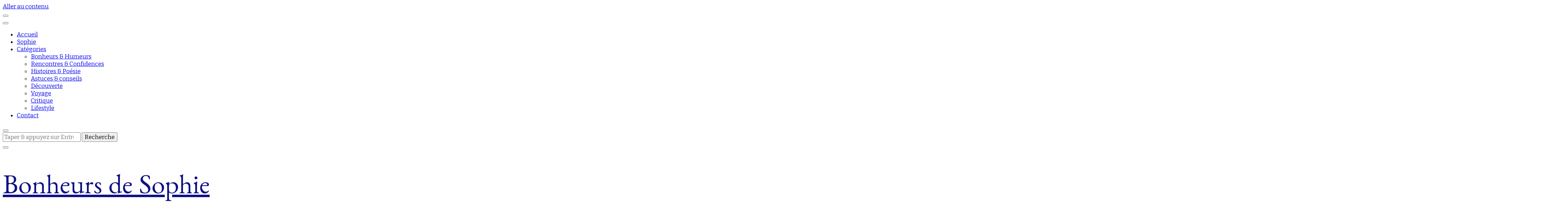

--- FILE ---
content_type: text/html; charset=UTF-8
request_url: https://petitsbonheursdesophie.com/reponse/
body_size: 19479
content:
<!DOCTYPE html>
<html lang="fr-FR">
<head itemscope itemtype="http://schema.org/WebSite">
<meta charset="UTF-8">
<meta name="viewport" content="width=device-width, initial-scale=1">
<link rel="profile" href="http://gmpg.org/xfn/11">
<meta name='robots' content='index, follow, max-image-preview:large, max-snippet:-1, max-video-preview:-1'/>
<title>Dear me: lettre à mes 20 ans - Bonheurs de Sophie</title>
<meta name="description" content="Il y a 4 ans j&#039;écrivais un article afin de parler de la pression d&#039;avoir 20 ans. Je réponds aujourd&#039;hui à cet article sous forme de lettre à moi-même..."/>
<link rel="canonical" href="https://petitsbonheursdesophie.com/reponse/"/>
<meta property="og:locale" content="fr_FR"/>
<meta property="og:type" content="article"/>
<meta property="og:title" content="Dear me: lettre à mes 20 ans - Bonheurs de Sophie"/>
<meta property="og:description" content="Il y a 4 ans j&#039;écrivais un article afin de parler de la pression d&#039;avoir 20 ans. Je réponds aujourd&#039;hui à cet article sous forme de lettre à moi-même..."/>
<meta property="og:url" content="https://petitsbonheursdesophie.com/reponse/"/>
<meta property="og:site_name" content="Bonheurs de Sophie"/>
<meta property="article:published_time" content="2018-05-27T06:35:25+00:00"/>
<meta property="article:modified_time" content="2019-07-09T11:07:09+00:00"/>
<meta property="og:image" content="https://petitsbonheursdesophie.com/wp-content/uploads/2018/05/DF1A6837a-e1526163662828-1024x755.jpg"/>
<meta property="og:image:width" content="1024"/>
<meta property="og:image:height" content="755"/>
<meta property="og:image:type" content="image/jpeg"/>
<meta name="author" content="Sophie"/>
<meta name="twitter:card" content="summary"/>
<meta name="twitter:label1" content="Écrit par"/>
<meta name="twitter:data1" content="Sophie"/>
<meta name="twitter:label2" content="Durée de lecture estimée"/>
<meta name="twitter:data2" content="5 minutes"/>
<script type="application/ld+json" class="yoast-schema-graph">{"@context":"https://schema.org","@graph":[{"@type":"WebSite","@id":"https://petitsbonheursdesophie.com/#website","url":"https://petitsbonheursdesophie.com/","name":"Bonheurs de Sophie","description":"","publisher":{"@id":"https://petitsbonheursdesophie.com/#/schema/person/c7a206984f07c7747f2b21512dc79584"},"potentialAction":[{"@type":"SearchAction","target":{"@type":"EntryPoint","urlTemplate":"https://petitsbonheursdesophie.com/?s={search_term_string}"},"query-input":"required name=search_term_string"}],"inLanguage":"fr-FR"},{"@type":"ImageObject","inLanguage":"fr-FR","@id":"https://petitsbonheursdesophie.com/reponse/#primaryimage","url":"https://i0.wp.com/petitsbonheursdesophie.com/wp-content/uploads/2018/05/DF1A6837a-e1526163662828.jpg?fit=4425%2C3263&ssl=1","contentUrl":"https://i0.wp.com/petitsbonheursdesophie.com/wp-content/uploads/2018/05/DF1A6837a-e1526163662828.jpg?fit=4425%2C3263&ssl=1","width":4425,"height":3263,"caption":"petits bonheurs de sophie blog réponse 20 ans"},{"@type":"WebPage","@id":"https://petitsbonheursdesophie.com/reponse/","url":"https://petitsbonheursdesophie.com/reponse/","name":"Dear me: lettre à mes 20 ans - Bonheurs de Sophie","isPartOf":{"@id":"https://petitsbonheursdesophie.com/#website"},"primaryImageOfPage":{"@id":"https://petitsbonheursdesophie.com/reponse/#primaryimage"},"datePublished":"2018-05-27T06:35:25+00:00","dateModified":"2019-07-09T11:07:09+00:00","description":"Il y a 4 ans j'écrivais un article afin de parler de la pression d'avoir 20 ans. Je réponds aujourd'hui à cet article sous forme de lettre à moi-même...","breadcrumb":{"@id":"https://petitsbonheursdesophie.com/reponse/#breadcrumb"},"inLanguage":"fr-FR","potentialAction":[{"@type":"ReadAction","target":["https://petitsbonheursdesophie.com/reponse/"]}]},{"@type":"BreadcrumbList","@id":"https://petitsbonheursdesophie.com/reponse/#breadcrumb","itemListElement":[{"@type":"ListItem","position":1,"name":"Accueil","item":"https://petitsbonheursdesophie.com/"},{"@type":"ListItem","position":2,"name":"Dear me: lettre à mes 20 ans"}]},{"@type":"Article","@id":"https://petitsbonheursdesophie.com/reponse/#article","isPartOf":{"@id":"https://petitsbonheursdesophie.com/reponse/"},"author":{"name":"Sophie","@id":"https://petitsbonheursdesophie.com/#/schema/person/c7a206984f07c7747f2b21512dc79584"},"headline":"Dear me: lettre à mes 20 ans","datePublished":"2018-05-27T06:35:25+00:00","dateModified":"2019-07-09T11:07:09+00:00","mainEntityOfPage":{"@id":"https://petitsbonheursdesophie.com/reponse/"},"wordCount":955,"commentCount":5,"publisher":{"@id":"https://petitsbonheursdesophie.com/#/schema/person/c7a206984f07c7747f2b21512dc79584"},"image":{"@id":"https://petitsbonheursdesophie.com/reponse/#primaryimage"},"thumbnailUrl":"https://i0.wp.com/petitsbonheursdesophie.com/wp-content/uploads/2018/05/DF1A6837a-e1526163662828.jpg?fit=4425%2C3263&ssl=1","articleSection":["Astuces &amp; conseils","Bonheurs &amp; Humeurs"],"inLanguage":"fr-FR","potentialAction":[{"@type":"CommentAction","name":"Comment","target":["https://petitsbonheursdesophie.com/reponse/#respond"]}]},{"@type":["Person","Organization"],"@id":"https://petitsbonheursdesophie.com/#/schema/person/c7a206984f07c7747f2b21512dc79584","name":"Sophie","image":{"@type":"ImageObject","inLanguage":"fr-FR","@id":"https://petitsbonheursdesophie.com/#/schema/person/image/","url":"https://petitsbonheursdesophie.com/wp-content/uploads/2018/05/DF1A6837a-1-1024x686.jpg","contentUrl":"https://petitsbonheursdesophie.com/wp-content/uploads/2018/05/DF1A6837a-1-1024x686.jpg","width":1024,"height":686,"caption":"Sophie"},"logo":{"@id":"https://petitsbonheursdesophie.com/#/schema/person/image/"},"sameAs":["https://petitsbonheursdesophie.com"],"url":"https://petitsbonheursdesophie.com/author/petitsbonheursdesophie/"}]}</script>
<link rel='dns-prefetch' href='//secure.gravatar.com'/>
<link rel='dns-prefetch' href='//www.googletagmanager.com'/>
<link rel='dns-prefetch' href='//www.google.com'/>
<link rel='dns-prefetch' href='//fonts.googleapis.com'/>
<link rel='dns-prefetch' href='//v0.wordpress.com'/>
<link rel='dns-prefetch' href='//widgets.wp.com'/>
<link rel='dns-prefetch' href='//s0.wp.com'/>
<link rel='dns-prefetch' href='//0.gravatar.com'/>
<link rel='dns-prefetch' href='//1.gravatar.com'/>
<link rel='dns-prefetch' href='//2.gravatar.com'/>
<link rel='dns-prefetch' href='//i0.wp.com'/>
<link rel='dns-prefetch' href='//c0.wp.com'/>
<link rel="alternate" type="application/rss+xml" title="Bonheurs de Sophie &raquo; Flux" href="https://petitsbonheursdesophie.com/feed/"/>
<link rel="alternate" type="application/rss+xml" title="Bonheurs de Sophie &raquo; Flux des commentaires" href="https://petitsbonheursdesophie.com/comments/feed/"/>
<link rel="alternate" type="application/rss+xml" title="Bonheurs de Sophie &raquo; Dear me: lettre à mes 20 ans Flux des commentaires" href="https://petitsbonheursdesophie.com/reponse/feed/"/>
<link rel='stylesheet' id='wp-block-library-css' href='https://c0.wp.com/c/6.4.3/wp-includes/css/dist/block-library/style.min.css' type='text/css' media='all'/>
<style id='wp-block-library-inline-css'>.has-text-align-justify{text-align:justify;}</style>
<link rel='stylesheet' id='mediaelement-css' href='https://c0.wp.com/c/6.4.3/wp-includes/js/mediaelement/mediaelementplayer-legacy.min.css' type='text/css' media='all'/>
<link rel='stylesheet' id='wp-mediaelement-css' href='https://c0.wp.com/c/6.4.3/wp-includes/js/mediaelement/wp-mediaelement.min.css' type='text/css' media='all'/>
<style id='classic-theme-styles-inline-css'>.wp-block-button__link{color:#fff;background-color:#32373c;border-radius:9999px;box-shadow:none;text-decoration:none;padding:calc(.667em + 2px) calc(1.333em + 2px);font-size:1.125em}.wp-block-file__button{background:#32373c;color:#fff;text-decoration:none}</style>
<style id='global-styles-inline-css'>body{--wp--preset--color--black:#000000;--wp--preset--color--cyan-bluish-gray:#abb8c3;--wp--preset--color--white:#ffffff;--wp--preset--color--pale-pink:#f78da7;--wp--preset--color--vivid-red:#cf2e2e;--wp--preset--color--luminous-vivid-orange:#ff6900;--wp--preset--color--luminous-vivid-amber:#fcb900;--wp--preset--color--light-green-cyan:#7bdcb5;--wp--preset--color--vivid-green-cyan:#00d084;--wp--preset--color--pale-cyan-blue:#8ed1fc;--wp--preset--color--vivid-cyan-blue:#0693e3;--wp--preset--color--vivid-purple:#9b51e0;--wp--preset--gradient--vivid-cyan-blue-to-vivid-purple:linear-gradient(135deg,rgba(6,147,227,1) 0%,rgb(155,81,224) 100%);--wp--preset--gradient--light-green-cyan-to-vivid-green-cyan:linear-gradient(135deg,rgb(122,220,180) 0%,rgb(0,208,130) 100%);--wp--preset--gradient--luminous-vivid-amber-to-luminous-vivid-orange:linear-gradient(135deg,rgba(252,185,0,1) 0%,rgba(255,105,0,1) 100%);--wp--preset--gradient--luminous-vivid-orange-to-vivid-red:linear-gradient(135deg,rgba(255,105,0,1) 0%,rgb(207,46,46) 100%);--wp--preset--gradient--very-light-gray-to-cyan-bluish-gray:linear-gradient(135deg,rgb(238,238,238) 0%,rgb(169,184,195) 100%);--wp--preset--gradient--cool-to-warm-spectrum:linear-gradient(135deg,rgb(74,234,220) 0%,rgb(151,120,209) 20%,rgb(207,42,186) 40%,rgb(238,44,130) 60%,rgb(251,105,98) 80%,rgb(254,248,76) 100%);--wp--preset--gradient--blush-light-purple:linear-gradient(135deg,rgb(255,206,236) 0%,rgb(152,150,240) 100%);--wp--preset--gradient--blush-bordeaux:linear-gradient(135deg,rgb(254,205,165) 0%,rgb(254,45,45) 50%,rgb(107,0,62) 100%);--wp--preset--gradient--luminous-dusk:linear-gradient(135deg,rgb(255,203,112) 0%,rgb(199,81,192) 50%,rgb(65,88,208) 100%);--wp--preset--gradient--pale-ocean:linear-gradient(135deg,rgb(255,245,203) 0%,rgb(182,227,212) 50%,rgb(51,167,181) 100%);--wp--preset--gradient--electric-grass:linear-gradient(135deg,rgb(202,248,128) 0%,rgb(113,206,126) 100%);--wp--preset--gradient--midnight:linear-gradient(135deg,rgb(2,3,129) 0%,rgb(40,116,252) 100%);--wp--preset--font-size--small:13px;--wp--preset--font-size--medium:20px;--wp--preset--font-size--large:36px;--wp--preset--font-size--x-large:42px;--wp--preset--spacing--20:0.44rem;--wp--preset--spacing--30:0.67rem;--wp--preset--spacing--40:1rem;--wp--preset--spacing--50:1.5rem;--wp--preset--spacing--60:2.25rem;--wp--preset--spacing--70:3.38rem;--wp--preset--spacing--80:5.06rem;--wp--preset--shadow--natural:6px 6px 9px rgba(0, 0, 0, 0.2);--wp--preset--shadow--deep:12px 12px 50px rgba(0, 0, 0, 0.4);--wp--preset--shadow--sharp:6px 6px 0px rgba(0, 0, 0, 0.2);--wp--preset--shadow--outlined:6px 6px 0px -3px rgba(255, 255, 255, 1), 6px 6px rgba(0, 0, 0, 1);--wp--preset--shadow--crisp:6px 6px 0px rgba(0, 0, 0, 1);}:where(.is-layout-flex){gap:0.5em;}:where(.is-layout-grid){gap:0.5em;}body .is-layout-flow > .alignleft{float:left;margin-inline-start:0;margin-inline-end:2em;}body .is-layout-flow > .alignright{float:right;margin-inline-start:2em;margin-inline-end:0;}body .is-layout-flow > .aligncenter{margin-left:auto !important;margin-right:auto !important;}body .is-layout-constrained > .alignleft{float:left;margin-inline-start:0;margin-inline-end:2em;}body .is-layout-constrained > .alignright{float:right;margin-inline-start:2em;margin-inline-end:0;}body .is-layout-constrained > .aligncenter{margin-left:auto !important;margin-right:auto !important;}body .is-layout-constrained > :where(:not(.alignleft):not(.alignright):not(.alignfull)){max-width:var(--wp--style--global--content-size);margin-left:auto !important;margin-right:auto !important;}body .is-layout-constrained > .alignwide{max-width:var(--wp--style--global--wide-size);}body .is-layout-flex{display:flex;}body .is-layout-flex{flex-wrap:wrap;align-items:center;}body .is-layout-flex > *{margin:0;}body .is-layout-grid{display:grid;}body .is-layout-grid > *{margin:0;}:where(.wp-block-columns.is-layout-flex){gap:2em;}:where(.wp-block-columns.is-layout-grid){gap:2em;}:where(.wp-block-post-template.is-layout-flex){gap:1.25em;}:where(.wp-block-post-template.is-layout-grid){gap:1.25em;}.has-black-color{color:var(--wp--preset--color--black) !important;}.has-cyan-bluish-gray-color{color:var(--wp--preset--color--cyan-bluish-gray) !important;}.has-white-color{color:var(--wp--preset--color--white) !important;}.has-pale-pink-color{color:var(--wp--preset--color--pale-pink) !important;}.has-vivid-red-color{color:var(--wp--preset--color--vivid-red) !important;}.has-luminous-vivid-orange-color{color:var(--wp--preset--color--luminous-vivid-orange) !important;}.has-luminous-vivid-amber-color{color:var(--wp--preset--color--luminous-vivid-amber) !important;}.has-light-green-cyan-color{color:var(--wp--preset--color--light-green-cyan) !important;}.has-vivid-green-cyan-color{color:var(--wp--preset--color--vivid-green-cyan) !important;}.has-pale-cyan-blue-color{color:var(--wp--preset--color--pale-cyan-blue) !important;}.has-vivid-cyan-blue-color{color:var(--wp--preset--color--vivid-cyan-blue) !important;}.has-vivid-purple-color{color:var(--wp--preset--color--vivid-purple) !important;}.has-black-background-color{background-color:var(--wp--preset--color--black) !important;}.has-cyan-bluish-gray-background-color{background-color:var(--wp--preset--color--cyan-bluish-gray) !important;}.has-white-background-color{background-color:var(--wp--preset--color--white) !important;}.has-pale-pink-background-color{background-color:var(--wp--preset--color--pale-pink) !important;}.has-vivid-red-background-color{background-color:var(--wp--preset--color--vivid-red) !important;}.has-luminous-vivid-orange-background-color{background-color:var(--wp--preset--color--luminous-vivid-orange) !important;}.has-luminous-vivid-amber-background-color{background-color:var(--wp--preset--color--luminous-vivid-amber) !important;}.has-light-green-cyan-background-color{background-color:var(--wp--preset--color--light-green-cyan) !important;}.has-vivid-green-cyan-background-color{background-color:var(--wp--preset--color--vivid-green-cyan) !important;}.has-pale-cyan-blue-background-color{background-color:var(--wp--preset--color--pale-cyan-blue) !important;}.has-vivid-cyan-blue-background-color{background-color:var(--wp--preset--color--vivid-cyan-blue) !important;}.has-vivid-purple-background-color{background-color:var(--wp--preset--color--vivid-purple) !important;}.has-black-border-color{border-color:var(--wp--preset--color--black) !important;}.has-cyan-bluish-gray-border-color{border-color:var(--wp--preset--color--cyan-bluish-gray) !important;}.has-white-border-color{border-color:var(--wp--preset--color--white) !important;}.has-pale-pink-border-color{border-color:var(--wp--preset--color--pale-pink) !important;}.has-vivid-red-border-color{border-color:var(--wp--preset--color--vivid-red) !important;}.has-luminous-vivid-orange-border-color{border-color:var(--wp--preset--color--luminous-vivid-orange) !important;}.has-luminous-vivid-amber-border-color{border-color:var(--wp--preset--color--luminous-vivid-amber) !important;}.has-light-green-cyan-border-color{border-color:var(--wp--preset--color--light-green-cyan) !important;}.has-vivid-green-cyan-border-color{border-color:var(--wp--preset--color--vivid-green-cyan) !important;}.has-pale-cyan-blue-border-color{border-color:var(--wp--preset--color--pale-cyan-blue) !important;}.has-vivid-cyan-blue-border-color{border-color:var(--wp--preset--color--vivid-cyan-blue) !important;}.has-vivid-purple-border-color{border-color:var(--wp--preset--color--vivid-purple) !important;}.has-vivid-cyan-blue-to-vivid-purple-gradient-background{background:var(--wp--preset--gradient--vivid-cyan-blue-to-vivid-purple) !important;}.has-light-green-cyan-to-vivid-green-cyan-gradient-background{background:var(--wp--preset--gradient--light-green-cyan-to-vivid-green-cyan) !important;}.has-luminous-vivid-amber-to-luminous-vivid-orange-gradient-background{background:var(--wp--preset--gradient--luminous-vivid-amber-to-luminous-vivid-orange) !important;}.has-luminous-vivid-orange-to-vivid-red-gradient-background{background:var(--wp--preset--gradient--luminous-vivid-orange-to-vivid-red) !important;}.has-very-light-gray-to-cyan-bluish-gray-gradient-background{background:var(--wp--preset--gradient--very-light-gray-to-cyan-bluish-gray) !important;}.has-cool-to-warm-spectrum-gradient-background{background:var(--wp--preset--gradient--cool-to-warm-spectrum) !important;}.has-blush-light-purple-gradient-background{background:var(--wp--preset--gradient--blush-light-purple) !important;}.has-blush-bordeaux-gradient-background{background:var(--wp--preset--gradient--blush-bordeaux) !important;}.has-luminous-dusk-gradient-background{background:var(--wp--preset--gradient--luminous-dusk) !important;}.has-pale-ocean-gradient-background{background:var(--wp--preset--gradient--pale-ocean) !important;}.has-electric-grass-gradient-background{background:var(--wp--preset--gradient--electric-grass) !important;}.has-midnight-gradient-background{background:var(--wp--preset--gradient--midnight) !important;}.has-small-font-size{font-size:var(--wp--preset--font-size--small) !important;}.has-medium-font-size{font-size:var(--wp--preset--font-size--medium) !important;}.has-large-font-size{font-size:var(--wp--preset--font-size--large) !important;}.has-x-large-font-size{font-size:var(--wp--preset--font-size--x-large) !important;}
.wp-block-navigation a:where(:not(.wp-element-button)){color:inherit;}:where(.wp-block-post-template.is-layout-flex){gap:1.25em;}:where(.wp-block-post-template.is-layout-grid){gap:1.25em;}:where(.wp-block-columns.is-layout-flex){gap:2em;}:where(.wp-block-columns.is-layout-grid){gap:2em;}
.wp-block-pullquote{font-size:1.5em;line-height:1.6;}</style>
<link rel="stylesheet" type="text/css" href="//petitsbonheursdesophie.com/wp-content/cache/wpfc-minified/q7xl25dt/fjqf3.css" media="all"/>
<link rel='stylesheet' id='dashicons-css' href='https://c0.wp.com/c/6.4.3/wp-includes/css/dashicons.min.css' type='text/css' media='all'/>
<link rel="stylesheet" type="text/css" href="//petitsbonheursdesophie.com/wp-content/cache/wpfc-minified/g1niediy/hqyb0.css" media="all"/>
<link rel='stylesheet' id='social-logos-css' href='https://c0.wp.com/p/jetpack/11.1.3/_inc/social-logos/social-logos.min.css' type='text/css' media='all'/>
<link rel='stylesheet' id='jetpack_css-css' href='https://c0.wp.com/p/jetpack/11.1.3/css/jetpack.css' type='text/css' media='all'/>
<script src="https://www.googletagmanager.com/gtag/js?id=UA-85969824-1" id="google_gtagjs-js" async></script>
<link rel="https://api.w.org/" href="https://petitsbonheursdesophie.com/wp-json/"/><link rel="alternate" type="application/json" href="https://petitsbonheursdesophie.com/wp-json/wp/v2/posts/2012"/><link rel="EditURI" type="application/rsd+xml" title="RSD" href="https://petitsbonheursdesophie.com/xmlrpc.php?rsd"/>
<link rel='shortlink' href='https://wp.me/s8K0iD-reponse'/>
<link rel="alternate" type="application/json+oembed" href="https://petitsbonheursdesophie.com/wp-json/oembed/1.0/embed?url=https%3A%2F%2Fpetitsbonheursdesophie.com%2Freponse%2F"/>
<link rel="alternate" type="text/xml+oembed" href="https://petitsbonheursdesophie.com/wp-json/oembed/1.0/embed?url=https%3A%2F%2Fpetitsbonheursdesophie.com%2Freponse%2F&#038;format=xml"/>
<meta name="generator" content="Site Kit by Google 1.78.0"/><style>img#wpstats{display:none}</style>
<link rel="pingback" href="https://petitsbonheursdesophie.com/xmlrpc.php"><script type="application/ld+json">{
"@context": "http://schema.org",
"@type": "Blog",
"mainEntityOfPage": {
"@type": "WebPage",
"@id": "https://petitsbonheursdesophie.com/reponse/"
},
"headline": "Dear me: lettre à mes 20 ans",
"datePublished": "2018-05-27T08:35:25+0200",
"dateModified": "2019-07-09T13:07:09+0200",
"author": {
"@type": "Person",
"name": "Sophie"
},
"description": "Il y a 4 ans j'écrivais un article afin de parler de la pression d'avoir 20 ans. Je réponds aujourd'hui à cet article sous forme de lettre à moi-même...",
"image": {
"@type": "ImageObject",
"url": "https://i0.wp.com/petitsbonheursdesophie.com/wp-content/uploads/2018/05/DF1A6837a-e1526163662828.jpg?fit=4425%2C3263&ssl=1",
"width": 4425,
"height": 3263
}}</script>			<style>html:not( .jetpack-lazy-images-js-enabled ):not( .js ) .jetpack-lazy-image{display:none;}</style>
<style id="wpsp-style-frontend"></style>
<link rel="icon" href="https://i0.wp.com/petitsbonheursdesophie.com/wp-content/uploads/2017/08/cropped-20907047_10214092993418159_1091979025_o-1.jpg?fit=32%2C32&#038;ssl=1" sizes="32x32"/>
<link rel="icon" href="https://i0.wp.com/petitsbonheursdesophie.com/wp-content/uploads/2017/08/cropped-20907047_10214092993418159_1091979025_o-1.jpg?fit=192%2C192&#038;ssl=1" sizes="192x192"/>
<link rel="apple-touch-icon" href="https://i0.wp.com/petitsbonheursdesophie.com/wp-content/uploads/2017/08/cropped-20907047_10214092993418159_1091979025_o-1.jpg?fit=180%2C180&#038;ssl=1"/>
<meta name="msapplication-TileImage" content="https://i0.wp.com/petitsbonheursdesophie.com/wp-content/uploads/2017/08/cropped-20907047_10214092993418159_1091979025_o-1.jpg?fit=270%2C270&#038;ssl=1"/>
<style media='all'>.content-newsletter .blossomthemes-email-newsletter-wrapper.bg-img:after, .widget_blossomthemes_email_newsletter_widget .blossomthemes-email-newsletter-wrapper:after{background:rgba(235, 0, 252, 0.8);}
body, button, input, select, optgroup, textarea{font-family:Bitter;font-size:17px;}:root{--primary-font:Bitter;--secondary-font:Playfair Display;--primary-color:#eb00fc;--primary-color-rgb:235, 0, 252;}
.site-branding .site-title-wrap .site-title{font-size:77px;font-family:Benne;font-weight:400;font-style:normal;}
.site-branding .site-title-wrap .site-title a{color:#0f1184;}
.custom-logo-link img{width:70px;max-width:100%;}
.comment-body .reply .comment-reply-link:hover:before{background-image:url('data:image/svg+xml;utf-8, <svg xmlns="http://www.w3.org/2000/svg" width="18" height="15" viewBox="0 0 18 15"><path d="M934,147.2a11.941,11.941,0,0,1,7.5,3.7,16.063,16.063,0,0,1,3.5,7.3c-2.4-3.4-6.1-5.1-11-5.1v4.1l-7-7,7-7Z" transform="translate(-927 -143.2)" fill="%23eb00fc"/></svg>');}
.site-header.style-five .header-mid .search-form .search-submit:hover{background-image:url('data:image/svg+xml;utf-8, <svg xmlns="http://www.w3.org/2000/svg" viewBox="0 0 512 512"><path fill="%23eb00fc" d="M508.5 468.9L387.1 347.5c-2.3-2.3-5.3-3.5-8.5-3.5h-13.2c31.5-36.5 50.6-84 50.6-136C416 93.1 322.9 0 208 0S0 93.1 0 208s93.1 208 208 208c52 0 99.5-19.1 136-50.6v13.2c0 3.2 1.3 6.2 3.5 8.5l121.4 121.4c4.7 4.7 12.3 4.7 17 0l22.6-22.6c4.7-4.7 4.7-12.3 0-17zM208 368c-88.4 0-160-71.6-160-160S119.6 48 208 48s160 71.6 160 160-71.6 160-160 160z"></path></svg>');}
.site-header.style-seven .header-bottom .search-form .search-submit:hover{background-image:url('data:image/svg+xml;utf-8, <svg xmlns="http://www.w3.org/2000/svg" viewBox="0 0 512 512"><path fill="%23eb00fc" d="M508.5 468.9L387.1 347.5c-2.3-2.3-5.3-3.5-8.5-3.5h-13.2c31.5-36.5 50.6-84 50.6-136C416 93.1 322.9 0 208 0S0 93.1 0 208s93.1 208 208 208c52 0 99.5-19.1 136-50.6v13.2c0 3.2 1.3 6.2 3.5 8.5l121.4 121.4c4.7 4.7 12.3 4.7 17 0l22.6-22.6c4.7-4.7 4.7-12.3 0-17zM208 368c-88.4 0-160-71.6-160-160S119.6 48 208 48s160 71.6 160 160-71.6 160-160 160z"></path></svg>');}
.site-header.style-fourteen .search-form .search-submit:hover{background-image:url('data:image/svg+xml;utf-8, <svg xmlns="http://www.w3.org/2000/svg" viewBox="0 0 512 512"><path fill="%23eb00fc" d="M508.5 468.9L387.1 347.5c-2.3-2.3-5.3-3.5-8.5-3.5h-13.2c31.5-36.5 50.6-84 50.6-136C416 93.1 322.9 0 208 0S0 93.1 0 208s93.1 208 208 208c52 0 99.5-19.1 136-50.6v13.2c0 3.2 1.3 6.2 3.5 8.5l121.4 121.4c4.7 4.7 12.3 4.7 17 0l22.6-22.6c4.7-4.7 4.7-12.3 0-17zM208 368c-88.4 0-160-71.6-160-160S119.6 48 208 48s160 71.6 160 160-71.6 160-160 160z"></path></svg>');}
.search-results .content-area > .page-header .search-submit:hover{background-image:url('data:image/svg+xml;utf-8, <svg xmlns="http://www.w3.org/2000/svg" viewBox="0 0 512 512"><path fill="%23eb00fc" d="M508.5 468.9L387.1 347.5c-2.3-2.3-5.3-3.5-8.5-3.5h-13.2c31.5-36.5 50.6-84 50.6-136C416 93.1 322.9 0 208 0S0 93.1 0 208s93.1 208 208 208c52 0 99.5-19.1 136-50.6v13.2c0 3.2 1.3 6.2 3.5 8.5l121.4 121.4c4.7 4.7 12.3 4.7 17 0l22.6-22.6c4.7-4.7 4.7-12.3 0-17zM208 368c-88.4 0-160-71.6-160-160S119.6 48 208 48s160 71.6 160 160-71.6 160-160 160z"></path></svg>');}</style>
<script data-wpfc-render="false">var Wpfcll={s:[],osl:0,scroll:false,i:function(){Wpfcll.ss();window.addEventListener('load',function(){window.addEventListener("DOMSubtreeModified",function(e){Wpfcll.osl=Wpfcll.s.length;Wpfcll.ss();if(Wpfcll.s.length > Wpfcll.osl){Wpfcll.ls(false);}},false);Wpfcll.ls(true);});window.addEventListener('scroll',function(){Wpfcll.scroll=true;Wpfcll.ls(false);});window.addEventListener('resize',function(){Wpfcll.scroll=true;Wpfcll.ls(false);});window.addEventListener('click',function(){Wpfcll.scroll=true;Wpfcll.ls(false);});},c:function(e,pageload){var w=document.documentElement.clientHeight || body.clientHeight;var n=0;if(pageload){n=0;}else{n=(w > 800) ? 800:200;n=Wpfcll.scroll ? 800:n;}var er=e.getBoundingClientRect();var t=0;var p=e.parentNode ? e.parentNode:false;if(typeof p.getBoundingClientRect=="undefined"){var pr=false;}else{var pr=p.getBoundingClientRect();}if(er.x==0 && er.y==0){for(var i=0;i < 10;i++){if(p){if(pr.x==0 && pr.y==0){if(p.parentNode){p=p.parentNode;}if(typeof p.getBoundingClientRect=="undefined"){pr=false;}else{pr=p.getBoundingClientRect();}}else{t=pr.top;break;}}};}else{t=er.top;}if(w - t+n > 0){return true;}return false;},r:function(e,pageload){var s=this;var oc,ot;try{oc=e.getAttribute("data-wpfc-original-src");ot=e.getAttribute("data-wpfc-original-srcset");originalsizes=e.getAttribute("data-wpfc-original-sizes");if(s.c(e,pageload)){if(oc || ot){if(e.tagName=="DIV" || e.tagName=="A" || e.tagName=="SPAN"){e.style.backgroundImage="url("+oc+")";e.removeAttribute("data-wpfc-original-src");e.removeAttribute("data-wpfc-original-srcset");e.removeAttribute("onload");}else{if(oc){e.setAttribute('src',oc);}if(ot){e.setAttribute('srcset',ot);}if(originalsizes){e.setAttribute('sizes',originalsizes);}if(e.getAttribute("alt") && e.getAttribute("alt")=="blank"){e.removeAttribute("alt");}e.removeAttribute("data-wpfc-original-src");e.removeAttribute("data-wpfc-original-srcset");e.removeAttribute("data-wpfc-original-sizes");e.removeAttribute("onload");if(e.tagName=="IFRAME"){var y="https://www.youtube.com/embed/";if(navigator.userAgent.match(/\sEdge?\/\d/i)){e.setAttribute('src',e.getAttribute("src").replace(/.+\/templates\/youtube\.html\#/,y));}e.onload=function(){if(typeof window.jQuery !="undefined"){if(jQuery.fn.fitVids){jQuery(e).parent().fitVids({customSelector:"iframe[src]"});}}var s=e.getAttribute("src").match(/templates\/youtube\.html\#(.+)/);if(s){try{var i=e.contentDocument || e.contentWindow;if(i.location.href=="about:blank"){e.setAttribute('src',y+s[1]);}}catch(err){e.setAttribute('src',y+s[1]);}}}}}}else{if(e.tagName=="NOSCRIPT"){if(jQuery(e).attr("data-type")=="wpfc"){e.removeAttribute("data-type");jQuery(e).after(jQuery(e).text());}}}}}catch(error){console.log(error);console.log("==>",e);}},ss:function(){var i=Array.prototype.slice.call(document.getElementsByTagName("img"));var f=Array.prototype.slice.call(document.getElementsByTagName("iframe"));var d=Array.prototype.slice.call(document.getElementsByTagName("div"));var a=Array.prototype.slice.call(document.getElementsByTagName("a"));var s=Array.prototype.slice.call(document.getElementsByTagName("span"));var n=Array.prototype.slice.call(document.getElementsByTagName("noscript"));this.s=i.concat(f).concat(d).concat(a).concat(s).concat(n);},ls:function(pageload){var s=this;[].forEach.call(s.s,function(e,index){s.r(e,pageload);});}};document.addEventListener('DOMContentLoaded',function(){wpfci();});function wpfci(){Wpfcll.i();}</script>
</head>
<body class="post-template-default single single-post postid-2012 single-format-standard wp-embed-responsive wp-schema-pro-2.7.2 vilva-has-blocks single-style-four full-width" itemscope itemtype="http://schema.org/WebPage">
<div id="page" class="site">
<a class="skip-link" href="#content">Aller au contenu</a>
<header id="masthead" class="site-header style-one" itemscope itemtype="http://schema.org/WPHeader">
<div class="header-t">
<div class="container">
<nav class="secondary-menu">
<button class="toggle-btn" data-toggle-target=".menu-modal" data-toggle-body-class="showing-menu-modal" aria-expanded="false" data-set-focus=".close-nav-toggle">
<span class="toggle-bar"></span>
<span class="toggle-bar"></span>
<span class="toggle-bar"></span>
</button>
<div class="secondary-menu-list menu-modal cover-modal" data-modal-target-string=".menu-modal">
<button class="close close-nav-toggle" data-toggle-target=".menu-modal" data-toggle-body-class="showing-menu-modal" aria-expanded="false" data-set-focus=".menu-modal">
<span class="toggle-bar"></span>
<span class="toggle-bar"></span>
</button>
<div class="mobile-menu" aria-label="Mobile">
<div class="menu-entete-container"><ul id="secondary-menu" class="nav-menu menu-modal"><li id="menu-item-2218" class="menu-item menu-item-type-custom menu-item-object-custom menu-item-home menu-item-2218"><a href="https://petitsbonheursdesophie.com">Accueil</a></li> <li id="menu-item-2219" class="menu-item menu-item-type-post_type menu-item-object-page menu-item-2219"><a href="https://petitsbonheursdesophie.com/sophie/">Sophie</a></li> <li id="menu-item-2221" class="menu-item menu-item-type-custom menu-item-object-custom menu-item-has-children menu-item-2221"><a href="https://petitsbonheursdesophie.com/category/bonheurs-humeurs/">Catégories</a> <ul class="sub-menu"> <li id="menu-item-2222" class="menu-item menu-item-type-taxonomy menu-item-object-category current-post-ancestor current-menu-parent current-post-parent menu-item-2222"><a href="https://petitsbonheursdesophie.com/category/bonheurs-humeurs/">Bonheurs &amp; Humeurs</a></li> <li id="menu-item-2228" class="menu-item menu-item-type-taxonomy menu-item-object-category menu-item-2228"><a href="https://petitsbonheursdesophie.com/category/rencontres-confidences/">Rencontres &amp; Confidences</a></li> <li id="menu-item-2223" class="menu-item menu-item-type-taxonomy menu-item-object-category menu-item-2223"><a href="https://petitsbonheursdesophie.com/category/histoires-poesie/">Histoires &amp; Poésie</a></li> <li id="menu-item-2225" class="menu-item menu-item-type-taxonomy menu-item-object-category current-post-ancestor current-menu-parent current-post-parent menu-item-2225"><a href="https://petitsbonheursdesophie.com/category/astuces-et-conseils/">Astuces &amp; conseils</a></li> <li id="menu-item-2226" class="menu-item menu-item-type-taxonomy menu-item-object-category menu-item-2226"><a href="https://petitsbonheursdesophie.com/category/decouverte/">Découverte</a></li> <li id="menu-item-2224" class="menu-item menu-item-type-taxonomy menu-item-object-category menu-item-2224"><a href="https://petitsbonheursdesophie.com/category/voyage/">Voyage</a></li> <li id="menu-item-2227" class="menu-item menu-item-type-taxonomy menu-item-object-category menu-item-2227"><a href="https://petitsbonheursdesophie.com/category/critique/">Critique</a></li> <li id="menu-item-2229" class="menu-item menu-item-type-taxonomy menu-item-object-category menu-item-2229"><a href="https://petitsbonheursdesophie.com/category/lifestyle/">Lifestyle</a></li> </ul> </li> <li id="menu-item-2220" class="menu-item menu-item-type-post_type menu-item-object-page menu-item-2220"><a href="https://petitsbonheursdesophie.com/contact/">Contact</a></li> </ul></div></div></div></nav>
<div class="right">
<div class="header-search">                
<button class="search-toggle" data-toggle-target=".search-modal" data-toggle-body-class="showing-search-modal" data-set-focus=".search-modal .search-field" aria-expanded="false">
<i class="fas fa-search"></i>
</button>
<div class="header-search-wrap search-modal cover-modal" data-modal-target-string=".search-modal">
<div class="header-search-inner-wrap"> <form role="search" method="get" class="search-form" action="https://petitsbonheursdesophie.com/"> <label> <span class="screen-reader-text">Vous recherchiez quelque chose ? </span> <input type="search" class="search-field" placeholder="Taper &amp; appuyez sur Entrer…" value="" name="s" /> </label> <input type="submit" id="submit-field" class="search-submit" value="Recherche" /> </form> <button class="close" data-toggle-target=".search-modal" data-toggle-body-class="showing-search-modal" data-set-focus=".search-modal .search-field" aria-expanded="false"></button></div></div></div></div></div></div><div class="header-mid">
<div class="container">
<div class="site-branding" itemscope itemtype="http://schema.org/Organization">  
<div class="site-logo"></div><div class="site-title-wrap"> <p class="site-title" itemprop="name"><a href="https://petitsbonheursdesophie.com/" rel="home" itemprop="url">Bonheurs de Sophie</a></p></div></div></div></div><div class="header-bottom">
<div class="container">
<nav id="site-navigation" class="main-navigation" itemscope itemtype="http://schema.org/SiteNavigationElement">
<button class="toggle-btn" data-toggle-target=".main-menu-modal" data-toggle-body-class="showing-main-menu-modal" aria-expanded="false" data-set-focus=".close-main-nav-toggle">
<span class="toggle-bar"></span>
<span class="toggle-bar"></span>
<span class="toggle-bar"></span>
</button>
<div class="primary-menu-list main-menu-modal cover-modal" data-modal-target-string=".main-menu-modal">
<button class="close close-main-nav-toggle" data-toggle-target=".main-menu-modal" data-toggle-body-class="showing-main-menu-modal" aria-expanded="false" data-set-focus=".main-menu-modal"></button>
<div class="mobile-menu" aria-label="Mobile">
<div class="menu-essai-container"><ul id="primary-menu" class="nav-menu main-menu-modal"><li id="menu-item-1633" class="menu-item menu-item-type-custom menu-item-object-custom menu-item-home menu-item-1633"><a href="http://petitsbonheursdesophie.com">Accueil</a></li> <li id="menu-item-1630" class="menu-item menu-item-type-post_type menu-item-object-page menu-item-1630"><a href="https://petitsbonheursdesophie.com/sophie/">Sophie</a></li> <li id="menu-item-1671" class="menu-item menu-item-type-taxonomy menu-item-object-category current-post-ancestor current-menu-parent current-post-parent menu-item-has-children menu-item-1671"><a href="https://petitsbonheursdesophie.com/category/bonheurs-humeurs/">Bonheurs &amp; Humeurs</a> <ul class="sub-menu"> <li id="menu-item-1637" class="menu-item menu-item-type-taxonomy menu-item-object-category menu-item-has-children menu-item-1637"><a href="https://petitsbonheursdesophie.com/category/decouverte/">Découverte</a> <ul class="sub-menu"> <li id="menu-item-1673" class="menu-item menu-item-type-taxonomy menu-item-object-category menu-item-1673"><a href="https://petitsbonheursdesophie.com/category/critique/">Critique</a></li> <li id="menu-item-1636" class="menu-item menu-item-type-taxonomy menu-item-object-category menu-item-1636"><a href="https://petitsbonheursdesophie.com/category/voyage/">Voyage</a></li> </ul> </li> </ul> </li> <li id="menu-item-1634" class="menu-item menu-item-type-taxonomy menu-item-object-category menu-item-1634"><a href="https://petitsbonheursdesophie.com/category/rencontres-confidences/">Rencontres &amp; Confidences</a></li> <li id="menu-item-1670" class="menu-item menu-item-type-taxonomy menu-item-object-category menu-item-1670"><a href="https://petitsbonheursdesophie.com/category/histoires-poesie/">Histoires &amp; Poésie</a></li> <li id="menu-item-1635" class="menu-item menu-item-type-taxonomy menu-item-object-category current-post-ancestor current-menu-parent current-post-parent menu-item-1635"><a href="https://petitsbonheursdesophie.com/category/astuces-et-conseils/">Astuces &amp; conseils</a></li> <li id="menu-item-1640" class="menu-item menu-item-type-post_type menu-item-object-page menu-item-1640"><a href="https://petitsbonheursdesophie.com/contact/">Contact</a></li> </ul></div></div></div></nav></div></div></header>
<div class="top-bar">
<div class="container"></div></div><div id="content" class="site-content"><div class="container">    <div id="primary" class="content-area">	
<main id="main" class="site-main">
<article id="post-2012" class="post-2012 post type-post status-publish format-standard has-post-thumbnail hentry category-astuces-et-conseils category-bonheurs-humeurs sticky-meta">
<header class="entry-header">
<div class="container">
<div class="entry-meta"> <span class="category"><a href="https://petitsbonheursdesophie.com/category/astuces-et-conseils/" rel="category tag">Astuces &amp; conseils</a> <a href="https://petitsbonheursdesophie.com/category/bonheurs-humeurs/" rel="category tag">Bonheurs &amp; Humeurs</a></span></div><h1 class="entry-title">Dear me: lettre à mes 20 ans</h1></div></header> 
<figure class="post-thumbnail"><img width="4425" height="3263" src="https://petitsbonheursdesophie.com/wp-content/uploads/2018/05/DF1A6837a-e1526163662828.jpg" class="attachment-post-thumbnail size-post-thumbnail wp-post-image jetpack-lazy-image" alt="petits bonheurs de sophie blog réponse 20 ans" decoding="async" fetchpriority="high" data-attachment-id="2022" data-permalink="https://petitsbonheursdesophie.com/reponse/df1a6837a/" data-orig-file="https://i0.wp.com/petitsbonheursdesophie.com/wp-content/uploads/2018/05/DF1A6837a-e1526163662828.jpg?fit=4425%2C3263&amp;ssl=1" data-orig-size="4425,3263" data-comments-opened="1" data-image-meta="{&quot;aperture&quot;:&quot;8&quot;,&quot;credit&quot;:&quot;&quot;,&quot;camera&quot;:&quot;Canon EOS 5D Mark III&quot;,&quot;caption&quot;:&quot;&quot;,&quot;created_timestamp&quot;:&quot;1522960980&quot;,&quot;copyright&quot;:&quot;&quot;,&quot;focal_length&quot;:&quot;190&quot;,&quot;iso&quot;:&quot;1000&quot;,&quot;shutter_speed&quot;:&quot;0.000625&quot;,&quot;title&quot;:&quot;&quot;,&quot;orientation&quot;:&quot;1&quot;}" data-image-title="petits bonheurs de sophie blog réponse 20 ans" data-image-description data-image-caption data-medium-file="https://i0.wp.com/petitsbonheursdesophie.com/wp-content/uploads/2018/05/DF1A6837a-e1526163662828.jpg?fit=300%2C221&amp;ssl=1" data-large-file="https://i0.wp.com/petitsbonheursdesophie.com/wp-content/uploads/2018/05/DF1A6837a-e1526163662828.jpg?fit=1024%2C755&amp;ssl=1" data-lazy-srcset="https://i0.wp.com/petitsbonheursdesophie.com/wp-content/uploads/2018/05/DF1A6837a-e1526163662828.jpg?w=4425&amp;ssl=1 4425w, https://i0.wp.com/petitsbonheursdesophie.com/wp-content/uploads/2018/05/DF1A6837a-e1526163662828.jpg?resize=300%2C221&amp;ssl=1 300w, https://i0.wp.com/petitsbonheursdesophie.com/wp-content/uploads/2018/05/DF1A6837a-e1526163662828.jpg?resize=768%2C566&amp;ssl=1 768w, https://i0.wp.com/petitsbonheursdesophie.com/wp-content/uploads/2018/05/DF1A6837a-e1526163662828.jpg?resize=1024%2C755&amp;ssl=1 1024w, https://i0.wp.com/petitsbonheursdesophie.com/wp-content/uploads/2018/05/DF1A6837a-e1526163662828.jpg?resize=1080%2C796&amp;ssl=1 1080w, https://i0.wp.com/petitsbonheursdesophie.com/wp-content/uploads/2018/05/DF1A6837a-e1526163662828.jpg?resize=370%2C273&amp;ssl=1 370w, https://i0.wp.com/petitsbonheursdesophie.com/wp-content/uploads/2018/05/DF1A6837a-e1526163662828.jpg?resize=1040%2C767&amp;ssl=1 1040w, https://i0.wp.com/petitsbonheursdesophie.com/wp-content/uploads/2018/05/DF1A6837a-e1526163662828.jpg?w=2440&amp;ssl=1 2440w, https://i0.wp.com/petitsbonheursdesophie.com/wp-content/uploads/2018/05/DF1A6837a-e1526163662828.jpg?w=3660&amp;ssl=1 3660w" data-lazy-sizes="(max-width: 4425px) 100vw, 4425px" data-lazy-src="https://petitsbonheursdesophie.com/wp-content/uploads/2018/05/DF1A6837a-e1526163662828.jpg?is-pending-load=1" srcset="[data-uri]"></figure><div class="content-wrap">        <div class="article-meta">
<div class="article-inner-meta"> <span class="byline" itemprop="author"> <span class="author"> <a href="https://petitsbonheursdesophie.com/author/petitsbonheursdesophie/" class="url fn"> <img alt src="https://secure.gravatar.com/avatar/8ce7a97c682f29cb899594901290c556?s=70&#038;d=monsterid&#038;r=g" class="avatar avatar-70 photo jetpack-lazy-image" height="70" width="70" decoding="async" data-lazy-srcset="https://secure.gravatar.com/avatar/8ce7a97c682f29cb899594901290c556?s=140&#038;d=monsterid&#038;r=g 2x" data-lazy-src="https://secure.gravatar.com/avatar/8ce7a97c682f29cb899594901290c556?s=70&amp;is-pending-load=1#038;d=monsterid&#038;r=g" srcset="[data-uri]"><noscript><img data-lazy-fallback="1" alt='' src='https://secure.gravatar.com/avatar/8ce7a97c682f29cb899594901290c556?s=70&#038;d=monsterid&#038;r=g' srcset='https://secure.gravatar.com/avatar/8ce7a97c682f29cb899594901290c556?s=140&#038;d=monsterid&#038;r=g 2x' class='avatar avatar-70 photo' height='70' width='70' decoding='async'/></noscript> Sophie </a> </span> </span> <span class="comments"><i class="far fa-comment-alt"></i><a href="https://petitsbonheursdesophie.com/reponse/#comments">5 commentaires <span class="screen-reader-text"> sur Dear me: lettre à mes 20 ans</span></a></span></div></div><div class="entry-content" itemprop="text"><p><strong>Hello,</strong></p>
<p>J&rsquo;ai entrepris cet article le jour même de mon anniversaire, c&rsquo;est à dire le 11 Mai, même date, 4 ans plus tôt où j&rsquo;écrivais&nbsp;<strong><a href="http://petitsbonheursdesophie.com/alors-ca-fait-quoi-davoir-20-ans/" target="_blank" rel="noopener noreferrer">Alors, ça fait quoi d&rsquo;avoir 20 ans ?</a></strong>.</p>
<p>Aujourd&rsquo;hui je réponds sous forme de lettre, à cette Sophie face aux <strong>doutes</strong> que lui imposent ses 20 ans.<br />
Il m&rsquo;aura fallu plusieurs jours pour être sûre de ce que je voulais dire et de ce que je voulais bien partager ici de ce récit <strong>personnel</strong>.</p>
<p>En&nbsp; m&rsquo;adressant à mon moi de 20 ans j&rsquo;ai envie que toutes celles et ceux qui se reconnaissent dans mon <a href="http://petitsbonheursdesophie.com/alors-ca-fait-quoi-davoir-20-ans/" target="_blank" rel="noopener noreferrer">article</a> sur mes 20 ans passent par ici, se rassurent et repartent avec qu&rsquo;une et seule envie, <strong>croquer la vie à pleine dent </strong><em>(pardon pour cette expression so 90&rsquo;s)</em>&#8230;</p>
<h2><strong>Bonne lecture !&nbsp;</strong></h2>
<p><em>« Chère Sophie,</em></p>
<p><em>A 20 ans tu avais <strong>peur</strong> des ces fameux 20 ans, cet âge que l&rsquo;on entend si <strong>souvent</strong>. J&rsquo;écris aujourd&rsquo;hui pour te parler de ce qu&rsquo;il en est <strong>4 ans plus tard</strong>, jour pour jour.&nbsp; C&rsquo;est incroyable d&rsquo;écrire ces mots. Je n&rsquo;arrive pas à croire qu&rsquo;autant de temps soit passé. Rappelle toi, petite, tu disais que l&rsquo;âge idéal c&rsquo;était 24. Je n&rsquo;arrive pas à réaliser que les « 24 ans » que j&rsquo;imaginais soient déjà arrivés. Je te revois dans le train au retour de d&rsquo;une rencontre entre blogueuses à Paris (où, d&rsquo;ailleurs, une d&rsquo;entre elles t&rsquo;aidera beaucoup à te rendre compte de ta valeur et à avancer). Tu écrivais cet article sur ton entrée dans la <strong>vingtaine</strong>. Pour résumer, tu en avais peur. Tu avais peur de « les <strong>rater</strong>« , que ta vie soit <strong>monotone</strong>, que tu les <strong>regrettes</strong> et qu&rsquo;ils passent sans que t&rsquo;en aperçoives.</em></p>
<p><em>Sophie, à l&rsquo;aube de ta vingtaine, voilà ces mots qui te <strong>rassureront</strong>.</em></p>
<p><em>En 4 ans tu as <strong>accomplie</strong> des choses et oui c&rsquo;est vrai qu&rsquo;elle est <strong>belle la vie</strong> lorsque l&rsquo;on a 20 ans. Mais elle n&rsquo;a pas toujours été rose et c&rsquo;est tant mieux parce que cela t&rsquo;a fait énormément <strong>grandir</strong> et <strong>fortifié</strong>. Cette pression a finalement été le <strong>moteur</strong> qui a permis de te <strong>lancer</strong>, de <strong>vivre pleinement,</strong> <strong>d&rsquo;oser</strong> et d&rsquo;en être <strong>fière</strong>.</em></p>
<p><em>Pour commencer je voudrais te parler de ce qui t&rsquo;a le plus fait grandir et marqué ta vingtaine : <strong>Les voyages</strong>. Ta décision la plus <strong>courageuse</strong> sera de partir seule pour rejoindre des gens que tu aimes au bout du monde. Et cela pendant des mois. Tu reviendras <strong>changée</strong>, plus sûre de toi, fière de cette <strong>aventure</strong> et tellement grandie.&nbsp;Ne t&rsquo;inquiète pas pour tes études et ton orientation, c&rsquo;est ce recul que tu sauras prendre qui te mènera vers le <strong>bon chemin</strong>. Parmi les personnes que tu vas rejoindre il y en a une en <strong>particulier</strong> que tu vas rencontrer. Tu ne peux pas imaginer une seule seconde son existence aujourd&rsquo;hui mais crois moi, cette <strong>toute petite personne</strong> va prendre une grande place dans ton cœur&nbsp;et dans ta vie.</em></p>
<p><em>Aussi, là bas, tu as principalement vécue ta <a href="http://petitsbonheursdesophie.com/yellow-n-black-tee-shirt/" target="_blank" rel="noopener noreferrer"><strong>première histoire d&rsquo;amour</strong></a>. Cette personne tu l&rsquo;as rencontrée il y a quelques semaines et tu crois que cet amour est impossible. Mais si, tout est <strong>possible</strong>. C&rsquo;est toi qui me l&rsquo;a prouvé. Il te faudra de la patience mais ce sera beaucoup <strong>d&rsquo;amour</strong> et <strong>d&rsquo;innocence</strong>.&nbsp; Je ne t&rsquo;en dis pas plus&#8230;</em></p>
<p><em>Il y aura aussi un été qui sera un <strong>tournant</strong> dans ta vie.&nbsp; Des <a href="http://petitsbonheursdesophie.com/une-sirene-dans-les-etoiles/" target="_blank" rel="noopener noreferrer">changements <strong>importants </strong></a>qui te mèneront à une vie entièrement différente. Hé oui, tu détestes le changement mais il s&rsquo;agit d&rsquo;une <strong>évolution</strong>. C&rsquo;est s&rsquo;éloigner de l&rsquo;enfance, ce que tu redoutes le plus à ton âge mais crois moi elle ne te quittera <strong>jamais oh grand jamais</strong>&nbsp;. Bien sûr, cela sera <strong>difficile</strong> quelque temps mais tout ira bien, une <strong><a href="http://petitsbonheursdesophie.com/hello-sweet-life/" target="_blank" rel="noopener noreferrer">belle vie</a> t&rsquo;attend</strong>, n&rsquo;aie pas peur.</em></p>
<p><em>Tu auras ton premier appartement seule et ce sera l&rsquo;une des meilleures périodes de ta vie. Tu rencontreras beaucoup de nouvelles personnes et surtout une avec qui tu construiras une <strong>belle histoire</strong>.</em></p>
<p><em>Alors rassure toi, c&rsquo;est normal d&rsquo;avoir peur et de subir cette <strong>pression</strong> mais au moins cela te fera prendre conscience qu&rsquo;il faut<strong>&nbsp;pleinement vivre sa vie</strong> et non pas se laisser porter. Tu es le maître de ta vie, le <strong>choix t&rsquo;appartient de ne pas devenir un triste adulte.</strong>&nbsp;Cela ne tient qu&rsquo;à <strong>toi</strong> et pas à ton âge. Les décisions que tu vas prendre <strong>t&rsquo;enrichiront</strong> plus que tu ne le crois. Tu sauras que l&rsquo;avis des autres n&rsquo;est plus un élément déterminant dans tes décisions, tu apprendras à te <strong>connaître</strong> davantage, tu verras comme ça fait du bien d&rsquo;être<strong> soi même</strong>.&nbsp;</em></p>
<p>On a la vie <strong>entière</strong> pour réaliser des <strong>projets</strong> et profiter <strong>pleinement</strong>. Il n&rsquo;est <strong>jamais trop tard&nbsp;</strong>! Non,<strong> tout ne se passe pas à 20 ans</strong>, nous avons chacun notre <strong>rythme</strong> et l&rsquo;important est avant tout de vivre, comme tu le fais, en faisant le plus possible pour ne pas avoir de <strong>regrets</strong>.<br />
Aujourd&rsquo;hui, à 24 ans, je peux te dire que ton objectif tu l&rsquo;as atteint.&nbsp;Non, je n&rsquo;ai pas le moindre de regret de ces 4 ans passés. Oui je peux être nostalgique mais ça, c&rsquo;est plutôt positif, n&rsquo;est-ce-pas ? Alors finalement, merci à ces <strong>craintes</strong> de t&rsquo;avoir fait prendre <strong>conscience</strong> assez tôt que<strong> l&rsquo;instant présent est la chose la plus précieuse</strong> que nous avons.</p>
<p>&nbsp;</p>
<p><em>Je suis si fière de toi et n&rsquo;oublie jamais,<strong> fais confiance en la vie.</strong></em></p>
<p>&nbsp;</p>
<p><em>Sophie</em></p>
<p><em>PS : allez petit spoil, tu vas enfin avoir ton permis ! 😉  »&nbsp;</em></p>
<p>&nbsp;</p>
<p><strong>Voilà mon compte <a href="https://www.instagram.com/petitsrevesdesophie/" target="_blank" rel="noopener nofollow noreferrer">Instagram</a>, ma page <a href="https://www.facebook.com/pg/petitsbonheursdesophie/posts/" target="_blank" rel="noopener nofollow noreferrer">Facebook</a> et mon compte&nbsp;<a href="https://twitter.com/pbdsophie" target="_blank" rel="noopener nofollow noreferrer">Twitter</a>&nbsp;pour suivre mes nouveautés plus facilement !</strong></p>
<div class="sharedaddy sd-sharing-enabled"><div class="robots-nocontent sd-block sd-social sd-social-icon sd-sharing"><h3 class="sd-title">Pour partager cet article</h3><div class="sd-content"><ul><li class="share-facebook"><a rel="nofollow noopener noreferrer" data-shared="sharing-facebook-2012" class="share-facebook sd-button share-icon no-text" href="https://petitsbonheursdesophie.com/reponse/?share=facebook" target="_blank" title="Cliquez pour partager sur Facebook"><span></span><span class="sharing-screen-reader-text">Cliquez pour partager sur Facebook(ouvre dans une nouvelle fenêtre)</span></a></li><li class="share-twitter"><a rel="nofollow noopener noreferrer" data-shared="sharing-twitter-2012" class="share-twitter sd-button share-icon no-text" href="https://petitsbonheursdesophie.com/reponse/?share=twitter" target="_blank" title="Cliquez pour partager sur Twitter"><span></span><span class="sharing-screen-reader-text">Cliquez pour partager sur Twitter(ouvre dans une nouvelle fenêtre)</span></a></li><li class="share-email"><a rel="nofollow noopener noreferrer" data-shared="" class="share-email sd-button share-icon no-text" href="mailto:?subject=%5BArticle%20partag%C3%A9%5D%20Dear%20me%3A%20lettre%20%C3%A0%20mes%2020%20ans&body=https%3A%2F%2Fpetitsbonheursdesophie.com%2Freponse%2F&share=email" target="_blank" title="Cliquer pour envoyer un lien par e-mail à un ami" data-email-share-error-title="Votre messagerie est-elle configurée ?" data-email-share-error-text="Si vous rencontrez des problèmes de partage par e-mail, votre messagerie n’est peut-être pas configurée pour votre navigateur. Vous devrez peut-être créer vous-même une nouvelle messagerie." data-email-share-nonce="616eb82632" data-email-share-track-url="https://petitsbonheursdesophie.com/reponse/?share=email"><span></span><span class="sharing-screen-reader-text">Cliquer pour envoyer un lien par e-mail à un ami(ouvre dans une nouvelle fenêtre)</span></a></li><li class="share-end"></li></ul></div></div></div><div class='sharedaddy sd-block sd-like jetpack-likes-widget-wrapper jetpack-likes-widget-unloaded' id='like-post-wrapper-129174931-2012-65f3760096e31' data-src='https://widgets.wp.com/likes/#blog_id=129174931&amp;post_id=2012&amp;origin=petitsbonheursdesophie.com&amp;obj_id=129174931-2012-65f3760096e31' data-name='like-post-frame-129174931-2012-65f3760096e31' data-title='Aimer ou rebloguer'><h3 class="sd-title">WordPress:</h3><div class='likes-widget-placeholder post-likes-widget-placeholder' style='height: 55px;'><span class='button'><span>J’aime</span></span> <span class="loading">chargement&hellip;</span></div><span class='sd-text-color'></span><a class='sd-link-color'></a></div><div id='jp-relatedposts' class='jp-relatedposts'> <h3 class="jp-relatedposts-headline"><em>Articles similaires</em></h3></div></div><div class="entry-footer"></div></div></article>
</main>
<nav class="post-navigation pagination" role="navigation">
<div class="nav-links">
<div class="nav-previous">
<a href="https://petitsbonheursdesophie.com/la-plume-de-manon-separation/" rel="prev">
<span class="meta-nav"><svg xmlns="http://www.w3.org/2000/svg" viewBox="0 0 14 8"><defs><style>.arla{fill:#999596;}</style></defs><path class="arla" d="M16.01,11H8v2h8.01v3L22,12,16.01,8Z" transform="translate(22 16) rotate(180)"/></svg> Article précédent</span>
<span class="post-title">La Plume de Manon : &quot;Séparation&quot;</span>
</a>
<figure class="post-img">
<img width="150" height="150" src="https://i0.wp.com/petitsbonheursdesophie.com/wp-content/uploads/2018/03/7e1d53e2370a52ec32c275fe41ed95ea-e1529742681823.jpg?resize=150%2C150&amp;ssl=1" class="attachment-thumbnail size-thumbnail wp-post-image jetpack-lazy-image" alt="séparation amoureuse" decoding="async" data-attachment-id="1962" data-permalink="https://petitsbonheursdesophie.com/la-plume-de-manon-separation/7e1d53e2370a52ec32c275fe41ed95ea/" data-orig-file="https://i0.wp.com/petitsbonheursdesophie.com/wp-content/uploads/2018/03/7e1d53e2370a52ec32c275fe41ed95ea-e1529742681823.jpg?fit=500%2C553&amp;ssl=1" data-orig-size="500,553" data-comments-opened="1" data-image-meta="{&quot;aperture&quot;:&quot;0&quot;,&quot;credit&quot;:&quot;&quot;,&quot;camera&quot;:&quot;&quot;,&quot;caption&quot;:&quot;&quot;,&quot;created_timestamp&quot;:&quot;0&quot;,&quot;copyright&quot;:&quot;&quot;,&quot;focal_length&quot;:&quot;0&quot;,&quot;iso&quot;:&quot;0&quot;,&quot;shutter_speed&quot;:&quot;0&quot;,&quot;title&quot;:&quot;&quot;,&quot;orientation&quot;:&quot;0&quot;}" data-image-title="7e1d53e2370a52ec32c275fe41ed95ea" data-image-description data-image-caption data-medium-file="https://i0.wp.com/petitsbonheursdesophie.com/wp-content/uploads/2018/03/7e1d53e2370a52ec32c275fe41ed95ea-e1529742681823.jpg?fit=271%2C300&amp;ssl=1" data-large-file="https://i0.wp.com/petitsbonheursdesophie.com/wp-content/uploads/2018/03/7e1d53e2370a52ec32c275fe41ed95ea-e1529742681823.jpg?fit=500%2C553&amp;ssl=1" data-lazy-srcset="https://i0.wp.com/petitsbonheursdesophie.com/wp-content/uploads/2018/03/7e1d53e2370a52ec32c275fe41ed95ea-e1529742681823.jpg?resize=150%2C150&amp;ssl=1 150w, https://i0.wp.com/petitsbonheursdesophie.com/wp-content/uploads/2018/03/7e1d53e2370a52ec32c275fe41ed95ea-e1529742681823.jpg?zoom=2&amp;resize=150%2C150&amp;ssl=1 300w, https://i0.wp.com/petitsbonheursdesophie.com/wp-content/uploads/2018/03/7e1d53e2370a52ec32c275fe41ed95ea-e1529742681823.jpg?zoom=3&amp;resize=150%2C150&amp;ssl=1 450w" data-lazy-sizes="(max-width: 150px) 100vw, 150px" data-lazy-src="https://i0.wp.com/petitsbonheursdesophie.com/wp-content/uploads/2018/03/7e1d53e2370a52ec32c275fe41ed95ea-e1529742681823.jpg?resize=150%2C150&amp;ssl=1&amp;is-pending-load=1" srcset="[data-uri]">                                </figure></div><div class="nav-next">
<a href="https://petitsbonheursdesophie.com/rupture-comment-la-surmonter/" rel="next">
<span class="meta-nav">Article suivant<svg xmlns="http://www.w3.org/2000/svg" viewBox="0 0 14 8"><defs><style>.arra{fill:#999596;}</style></defs><path class="arra" d="M16.01,11H8v2h8.01v3L22,12,16.01,8Z" transform="translate(-8 -8)"/></svg></span>
<span class="post-title">Rupture, comment la surmonter</span>
</a>
<figure class="post-img">
<img width="150" height="150" src="https://i0.wp.com/petitsbonheursdesophie.com/wp-content/uploads/2018/01/surmonter-une-rupture.jpg?resize=150%2C150&amp;ssl=1" class="attachment-thumbnail size-thumbnail wp-post-image jetpack-lazy-image" alt="surmonter une rupture petits bonheurs de Sophie blog" decoding="async" data-attachment-id="1733" data-permalink="https://petitsbonheursdesophie.com/rupture-comment-la-surmonter/surmonter-une-rupture/" data-orig-file="https://i0.wp.com/petitsbonheursdesophie.com/wp-content/uploads/2018/01/surmonter-une-rupture.jpg?fit=3264%2C2448&amp;ssl=1" data-orig-size="3264,2448" data-comments-opened="1" data-image-meta="{&quot;aperture&quot;:&quot;2.4&quot;,&quot;credit&quot;:&quot;&quot;,&quot;camera&quot;:&quot;iPhone 5&quot;,&quot;caption&quot;:&quot;&quot;,&quot;created_timestamp&quot;:&quot;1486369300&quot;,&quot;copyright&quot;:&quot;&quot;,&quot;focal_length&quot;:&quot;4.12&quot;,&quot;iso&quot;:&quot;50&quot;,&quot;shutter_speed&quot;:&quot;0.025&quot;,&quot;title&quot;:&quot;&quot;,&quot;orientation&quot;:&quot;1&quot;}" data-image-title="surmonter une rupture petits bonheurs de Sophie blog" data-image-description data-image-caption data-medium-file="https://i0.wp.com/petitsbonheursdesophie.com/wp-content/uploads/2018/01/surmonter-une-rupture.jpg?fit=300%2C225&amp;ssl=1" data-large-file="https://i0.wp.com/petitsbonheursdesophie.com/wp-content/uploads/2018/01/surmonter-une-rupture.jpg?fit=1024%2C768&amp;ssl=1" data-lazy-srcset="https://i0.wp.com/petitsbonheursdesophie.com/wp-content/uploads/2018/01/surmonter-une-rupture.jpg?resize=150%2C150&amp;ssl=1 150w, https://i0.wp.com/petitsbonheursdesophie.com/wp-content/uploads/2018/01/surmonter-une-rupture.jpg?zoom=2&amp;resize=150%2C150&amp;ssl=1 300w, https://i0.wp.com/petitsbonheursdesophie.com/wp-content/uploads/2018/01/surmonter-une-rupture.jpg?zoom=3&amp;resize=150%2C150&amp;ssl=1 450w" data-lazy-sizes="(max-width: 150px) 100vw, 150px" data-lazy-src="https://i0.wp.com/petitsbonheursdesophie.com/wp-content/uploads/2018/01/surmonter-une-rupture.jpg?resize=150%2C150&amp;ssl=1&amp;is-pending-load=1" srcset="[data-uri]">                                </figure></div></div></nav> <div id="comments" class="comments-area">
<h2 class="comments-title">
5 commentaire		</h2>
<ol class="comment-list">
<li class="comment even thread-even depth-1 parent" id="comment-362">
<div id="div-comment-362" class="comment-body" itemscope itemtype="http://schema.org/UserComments">
<footer class="comment-meta">
<div class="comment-author vcard"> <img alt src="https://secure.gravatar.com/avatar/fc27da1a2f9269182264572a4e142c93?s=85&#038;d=monsterid&#038;r=g" class="avatar avatar-85 photo jetpack-lazy-image" height="85" width="85" decoding="async" data-lazy-srcset="https://secure.gravatar.com/avatar/fc27da1a2f9269182264572a4e142c93?s=170&#038;d=monsterid&#038;r=g 2x" data-lazy-src="https://secure.gravatar.com/avatar/fc27da1a2f9269182264572a4e142c93?s=85&amp;is-pending-load=1#038;d=monsterid&#038;r=g" srcset="[data-uri]"><noscript><img onload="Wpfcll.r(this,true);" src="https://petitsbonheursdesophie.com/wp-content/plugins/wp-fastest-cache-premium/pro/images/blank.gif" data-lazy-fallback="1" alt="blank" data-wpfc-original-src='https://secure.gravatar.com/avatar/fc27da1a2f9269182264572a4e142c93?s=85&#038;d=monsterid&#038;r=g' data-wpfc-original-srcset='https://secure.gravatar.com/avatar/fc27da1a2f9269182264572a4e142c93?s=170&#038;d=monsterid&#038;r=g 2x' class='avatar avatar-85 photo' height='85' width='85' loading='lazy' decoding='async'/></noscript></div></footer>
<div class="text-holder">
<div class="top">
<div class="left">
<b class="fn" itemprop="creator" itemscope itemtype="http://schema.org/Person"><span itemprop="name"><a href=http://antoinelounis.com rel="external nofollow noopener" class="url" itemprop="url">Antoine</a></span></b>                	<div class="comment-metadata commentmetadata"> <a href="https://petitsbonheursdesophie.com/reponse/#comment-362"> <time itemprop="commentTime" datetime="1970-01-01 00:00:00">29 mai 2018 à 00:00</time> </a></div></div></div><div class="comment-content" itemprop="commentText"><p>C&rsquo;est un très bel article. Je suis fier de toi 🙂 &lt;3</p></div><div class="reply"> <a rel='nofollow' class='comment-reply-link' href='#comment-362' data-commentid="362" data-postid="2012" data-belowelement="div-comment-362" data-respondelement="respond" data-replyto="Répondre à Antoine" aria-label='Répondre à Antoine'>Répondre</a></div></div></div><ol class="children">
<li class="comment byuser comment-author-petitsbonheursdesophie bypostauthor odd alt depth-2" id="comment-363"> <div id="div-comment-363" class="comment-body" itemscope itemtype="http://schema.org/UserComments"> <footer class="comment-meta"> <div class="comment-author vcard"> <img alt src="https://secure.gravatar.com/avatar/8ce7a97c682f29cb899594901290c556?s=85&#038;d=monsterid&#038;r=g" class="avatar avatar-85 photo jetpack-lazy-image" height="85" width="85" decoding="async" data-lazy-srcset="https://secure.gravatar.com/avatar/8ce7a97c682f29cb899594901290c556?s=170&#038;d=monsterid&#038;r=g 2x" data-lazy-src="https://secure.gravatar.com/avatar/8ce7a97c682f29cb899594901290c556?s=85&amp;is-pending-load=1#038;d=monsterid&#038;r=g" srcset="[data-uri]"><noscript><img onload="Wpfcll.r(this,true);" src="https://petitsbonheursdesophie.com/wp-content/plugins/wp-fastest-cache-premium/pro/images/blank.gif" data-lazy-fallback="1" alt="blank" data-wpfc-original-src='https://secure.gravatar.com/avatar/8ce7a97c682f29cb899594901290c556?s=85&#038;d=monsterid&#038;r=g' data-wpfc-original-srcset='https://secure.gravatar.com/avatar/8ce7a97c682f29cb899594901290c556?s=170&#038;d=monsterid&#038;r=g 2x' class='avatar avatar-85 photo' height='85' width='85' loading='lazy' decoding='async'/></noscript></div></footer> <div class="text-holder"> <div class="top"> <div class="left"> <b class="fn" itemprop="creator" itemscope itemtype="http://schema.org/Person"><span itemprop="name"><a href=https://petitsbonheursdesophie.com rel="external nofollow noopener" class="url" itemprop="url">Sophie</a></span></b> <div class="comment-metadata commentmetadata"> <a href="https://petitsbonheursdesophie.com/reponse/#comment-363"> <time itemprop="commentTime" datetime="1970-01-01 00:00:00">29 mai 2018 à 07:39</time> </a></div></div></div><div class="comment-content" itemprop="commentText"><p>Merci mon amour ❤️</p></div><div class="reply"> <a rel='nofollow' class='comment-reply-link' href='#comment-363' data-commentid="363" data-postid="2012" data-belowelement="div-comment-363" data-respondelement="respond" data-replyto="Répondre à Sophie" aria-label='Répondre à Sophie'>Répondre</a></div></div></div></li>
</ol>
</li>
<li class="comment even thread-odd thread-alt depth-1 parent" id="comment-360">
<div id="div-comment-360" class="comment-body" itemscope itemtype="http://schema.org/UserComments">
<footer class="comment-meta">
<div class="comment-author vcard"> <img alt src="https://secure.gravatar.com/avatar/b7479ef5645e0aa19ed4e701c2569324?s=85&#038;d=monsterid&#038;r=g" class="avatar avatar-85 photo jetpack-lazy-image" height="85" width="85" decoding="async" data-lazy-srcset="https://secure.gravatar.com/avatar/b7479ef5645e0aa19ed4e701c2569324?s=170&#038;d=monsterid&#038;r=g 2x" data-lazy-src="https://secure.gravatar.com/avatar/b7479ef5645e0aa19ed4e701c2569324?s=85&amp;is-pending-load=1#038;d=monsterid&#038;r=g" srcset="[data-uri]"><noscript><img onload="Wpfcll.r(this,true);" src="https://petitsbonheursdesophie.com/wp-content/plugins/wp-fastest-cache-premium/pro/images/blank.gif" data-lazy-fallback="1" alt="blank" data-wpfc-original-src='https://secure.gravatar.com/avatar/b7479ef5645e0aa19ed4e701c2569324?s=85&#038;d=monsterid&#038;r=g' data-wpfc-original-srcset='https://secure.gravatar.com/avatar/b7479ef5645e0aa19ed4e701c2569324?s=170&#038;d=monsterid&#038;r=g 2x' class='avatar avatar-85 photo' height='85' width='85' loading='lazy' decoding='async'/></noscript></div></footer>
<div class="text-holder">
<div class="top">
<div class="left">
<b class="fn" itemprop="creator" itemscope itemtype="http://schema.org/Person"><span itemprop="name">Marie Kléber</span></b>                	<div class="comment-metadata commentmetadata"> <a href="https://petitsbonheursdesophie.com/reponse/#comment-360"> <time itemprop="commentTime" datetime="1970-01-01 00:00:00">28 mai 2018 à 15:32</time> </a></div></div></div><div class="comment-content" itemprop="commentText"><p>4 ans déjà!<br /> C&rsquo;est une bien jolie lettre et un retour sur des moments forts de ta vie durant ces 4 ans.<br /> Je crois que quand on fait confiance, on vit de belles choses, avec intensité. Même si tout n&rsquo;est pas toujours rose. La vie c&rsquo;est composer avec une multitude de couleurs!<br /> Belle journée et belle 24e année Sophie.<br /> Grosses bises.</p></div><div class="reply"> <a rel='nofollow' class='comment-reply-link' href='#comment-360' data-commentid="360" data-postid="2012" data-belowelement="div-comment-360" data-respondelement="respond" data-replyto="Répondre à Marie Kléber" aria-label='Répondre à Marie Kléber'>Répondre</a></div></div></div><ol class="children">
<li class="comment byuser comment-author-petitsbonheursdesophie bypostauthor odd alt depth-2" id="comment-361"> <div id="div-comment-361" class="comment-body" itemscope itemtype="http://schema.org/UserComments"> <footer class="comment-meta"> <div class="comment-author vcard"> <img alt src="https://secure.gravatar.com/avatar/8ce7a97c682f29cb899594901290c556?s=85&#038;d=monsterid&#038;r=g" class="avatar avatar-85 photo jetpack-lazy-image" height="85" width="85" decoding="async" data-lazy-srcset="https://secure.gravatar.com/avatar/8ce7a97c682f29cb899594901290c556?s=170&#038;d=monsterid&#038;r=g 2x" data-lazy-src="https://secure.gravatar.com/avatar/8ce7a97c682f29cb899594901290c556?s=85&amp;is-pending-load=1#038;d=monsterid&#038;r=g" srcset="[data-uri]"><noscript><img onload="Wpfcll.r(this,true);" src="https://petitsbonheursdesophie.com/wp-content/plugins/wp-fastest-cache-premium/pro/images/blank.gif" data-lazy-fallback="1" alt="blank" data-wpfc-original-src='https://secure.gravatar.com/avatar/8ce7a97c682f29cb899594901290c556?s=85&#038;d=monsterid&#038;r=g' data-wpfc-original-srcset='https://secure.gravatar.com/avatar/8ce7a97c682f29cb899594901290c556?s=170&#038;d=monsterid&#038;r=g 2x' class='avatar avatar-85 photo' height='85' width='85' loading='lazy' decoding='async'/></noscript></div></footer> <div class="text-holder"> <div class="top"> <div class="left"> <b class="fn" itemprop="creator" itemscope itemtype="http://schema.org/Person"><span itemprop="name"><a href=https://petitsbonheursdesophie.com rel="external nofollow noopener" class="url" itemprop="url">Sophie</a></span></b> <div class="comment-metadata commentmetadata"> <a href="https://petitsbonheursdesophie.com/reponse/#comment-361"> <time itemprop="commentTime" datetime="1970-01-01 00:00:00">28 mai 2018 à 22:26</time> </a></div></div></div><div class="comment-content" itemprop="commentText"><p>Hé oui&#8230; 4 ans que l&rsquo;on se connaît !<br /> Merci pour tout Marie, merci d&rsquo;être aussi fidèle et présente depuis toutes ces années. &lt;3 &lt;3</p></div><div class="reply"> <a rel='nofollow' class='comment-reply-link' href='#comment-361' data-commentid="361" data-postid="2012" data-belowelement="div-comment-361" data-respondelement="respond" data-replyto="Répondre à Sophie" aria-label='Répondre à Sophie'>Répondre</a></div></div></div></li>
</ol>
</li>
<li class="comment even thread-even depth-1" id="comment-359"> <div id="div-comment-359" class="comment-body" itemscope itemtype="http://schema.org/UserComments"> <footer class="comment-meta"> <div class="comment-author vcard"> <img alt src="https://secure.gravatar.com/avatar/b7479ef5645e0aa19ed4e701c2569324?s=85&#038;d=monsterid&#038;r=g" class="avatar avatar-85 photo jetpack-lazy-image" height="85" width="85" decoding="async" data-lazy-srcset="https://secure.gravatar.com/avatar/b7479ef5645e0aa19ed4e701c2569324?s=170&#038;d=monsterid&#038;r=g 2x" data-lazy-src="https://secure.gravatar.com/avatar/b7479ef5645e0aa19ed4e701c2569324?s=85&amp;is-pending-load=1#038;d=monsterid&#038;r=g" srcset="[data-uri]"><noscript><img onload="Wpfcll.r(this,true);" src="https://petitsbonheursdesophie.com/wp-content/plugins/wp-fastest-cache-premium/pro/images/blank.gif" data-lazy-fallback="1" alt="blank" data-wpfc-original-src='https://secure.gravatar.com/avatar/b7479ef5645e0aa19ed4e701c2569324?s=85&#038;d=monsterid&#038;r=g' data-wpfc-original-srcset='https://secure.gravatar.com/avatar/b7479ef5645e0aa19ed4e701c2569324?s=170&#038;d=monsterid&#038;r=g 2x' class='avatar avatar-85 photo' height='85' width='85' loading='lazy' decoding='async'/></noscript></div></footer> <div class="text-holder"> <div class="top"> <div class="left"> <b class="fn" itemprop="creator" itemscope itemtype="http://schema.org/Person"><span itemprop="name"><a href=http://mariekleber.com/bloglitteraire/ rel="external nofollow noopener" class="url" itemprop="url">Marie Kléber</a></span></b> <div class="comment-metadata commentmetadata"> <a href="https://petitsbonheursdesophie.com/reponse/#comment-359"> <time itemprop="commentTime" datetime="1970-01-01 00:00:00">28 mai 2018 à 15:31</time> </a></div></div></div><div class="comment-content" itemprop="commentText"><p>4 ans déjà!<br /> C&rsquo;est une bien jolie lettre et un retour sur des moments forts de ta vie durant ces 4 ans.<br /> Je crois que quand on fait confiance, on vit de belles choses, avec intensité. Même si tout n&rsquo;est pas toujours rose. La vie c&rsquo;est composer avec une multitude de couleurs!<br /> Belle journée et belle 24e année Sophie.<br /> Grosses bises</p></div><div class="reply"> <a rel='nofollow' class='comment-reply-link' href='#comment-359' data-commentid="359" data-postid="2012" data-belowelement="div-comment-359" data-respondelement="respond" data-replyto="Répondre à Marie Kléber" aria-label='Répondre à Marie Kléber'>Répondre</a></div></div></div></li>
</ol>
<div id="respond" class="comment-respond">
<h3 id="reply-title" class="comment-reply-title">Laisser un commentaire <small><a rel="nofollow" id="cancel-comment-reply-link" href="/reponse/#respond" style="display:none;">Annuler la réponse</a></small></h3><form action="https://petitsbonheursdesophie.com/wp-comments-post.php" method="post" id="commentform" class="comment-form"><p class="comment-notes"><span id="email-notes">Votre adresse e-mail ne sera pas publiée.</span> <span class="required-field-message">Les champs obligatoires sont indiqués avec <span class="required">*</span></span></p><p class="comment-form-comment"><label for="comment">Commentaire</label><textarea id="comment" name="comment" placeholder="Commentaire" cols="45" rows="8" aria-required="true"></textarea></p><p class="comment-form-author"><label for="author">Nom<span class="required">*</span></label><input id="author" name="author" placeholder="Nom*" type="text" value="" size="30" aria-required='true' /></p>
<p class="comment-form-email"><label for="email">E-mail<span class="required">*</span></label><input id="email" name="email" placeholder="E-mail*" type="text" value="" size="30" aria-required='true' /></p>
<p class="comment-form-url"><label for="url">Site web</label><input id="url" name="url" placeholder="Site web" type="text" value="" size="30" /></p>
<p class="comment-subscription-form"><input type="checkbox" name="subscribe_comments" id="subscribe_comments" value="subscribe" style="width: auto; -moz-appearance: checkbox; -webkit-appearance: checkbox;" /> <label class="subscribe-label" id="subscribe-label" for="subscribe_comments">Prévenez-moi de tous les nouveaux commentaires par e-mail.</label></p><p class="comment-subscription-form"><input type="checkbox" name="subscribe_blog" id="subscribe_blog" value="subscribe" style="width: auto; -moz-appearance: checkbox; -webkit-appearance: checkbox;" /> <label class="subscribe-label" id="subscribe-blog-label" for="subscribe_blog">Prévenez-moi de tous les nouveaux articles par e-mail.</label></p><p class="form-submit"><input name="submit" type="submit" id="submit" class="submit" value="Laisser un commentaire" /> <input type='hidden' name='comment_post_ID' value='2012' id='comment_post_ID' />
<input type='hidden' name='comment_parent' id='comment_parent' value='0' />
</p><p style="display: none;"><input type="hidden" id="akismet_comment_nonce" name="akismet_comment_nonce" value="3a939bad9a" /></p><p style="display: none !important;"><label>&#916;<textarea name="ak_hp_textarea" cols="45" rows="8" maxlength="100"></textarea></label><input type="hidden" id="ak_js_1" name="ak_js" value="111"/></p></form></div></div></div></div></div><div class="instagram-section">
<div class="btif-instagram-feed">  <ul class="popup-gallery photos-5 btif-square-images"> <li> <a href="https://scontent-lhr6-2.cdninstagram.com/v/t51.29350-15/369987984_997878671354856_4215838685505221269_n.webp?stp=dst-jpg&#038;_nc_cat=104&#038;ccb=1-7&#038;_nc_sid=8ae9d6&#038;_nc_ohc=DFm4VCBskSwAX_RXbhT&#038;_nc_ht=scontent-lhr6-2.cdninstagram.com&#038;edm=ANo9K5cEAAAA&#038;oh=00_AfD6uyWEzHjhws9vn0ZGXfIwyZwI3lrowQDauEZR-k3aHA&#038;oe=6529EEE9"> <img onload="Wpfcll.r(this,true);" src="https://petitsbonheursdesophie.com/wp-content/plugins/wp-fastest-cache-premium/pro/images/blank.gif" data-wpfc-original-src="https://scontent-lhr6-2.cdninstagram.com/v/t51.29350-15/369987984_997878671354856_4215838685505221269_n.webp?stp=dst-jpg&#038;_nc_cat=104&#038;ccb=1-7&#038;_nc_sid=8ae9d6&#038;_nc_ohc=DFm4VCBskSwAX_RXbhT&#038;_nc_ht=scontent-lhr6-2.cdninstagram.com&#038;edm=ANo9K5cEAAAA&#038;oh=00_AfD6uyWEzHjhws9vn0ZGXfIwyZwI3lrowQDauEZR-k3aHA&#038;oe=6529EEE9" alt="Je ne me lasse pas de cette immensité 🩵"> </a> </li> <li> <a href="https://scontent-lhr6-1.cdninstagram.com/v/t51.29350-15/357628415_607571627861310_6116878797094677361_n.webp?stp=dst-jpg&#038;_nc_cat=109&#038;ccb=1-7&#038;_nc_sid=8ae9d6&#038;_nc_ohc=Uy98vCEZRS8AX_opru0&#038;_nc_ht=scontent-lhr6-1.cdninstagram.com&#038;edm=ANo9K5cEAAAA&#038;oh=00_AfCShjcYfcnvFaSnubw_bMptwcNmkOntIZPGic81OIXSgw&#038;oe=652A31D9"> <img onload="Wpfcll.r(this,true);" src="https://petitsbonheursdesophie.com/wp-content/plugins/wp-fastest-cache-premium/pro/images/blank.gif" data-wpfc-original-src="https://scontent-lhr6-1.cdninstagram.com/v/t51.29350-15/357628415_607571627861310_6116878797094677361_n.webp?stp=dst-jpg&#038;_nc_cat=109&#038;ccb=1-7&#038;_nc_sid=8ae9d6&#038;_nc_ohc=Uy98vCEZRS8AX_opru0&#038;_nc_ht=scontent-lhr6-1.cdninstagram.com&#038;edm=ANo9K5cEAAAA&#038;oh=00_AfCShjcYfcnvFaSnubw_bMptwcNmkOntIZPGic81OIXSgw&#038;oe=652A31D9" alt="&quot;Disharmonie profonde mais dans quel monde la colombe est partie ?&quot; 🕊️ Les mots justes de Kenny Arkana 🤍"> </a> </li> <li> <a href="https://scontent-lhr8-2.cdninstagram.com/v/t51.29350-15/334692801_1376113979865719_3449128973293084090_n.webp?stp=dst-jpg&#038;_nc_cat=102&#038;ccb=1-7&#038;_nc_sid=8ae9d6&#038;_nc_ohc=hrSdRbhcZ4YAX9R5wGD&#038;_nc_ht=scontent-lhr8-2.cdninstagram.com&#038;edm=ANo9K5cEAAAA&#038;oh=00_AfCjDwpPFTy7d_UqUUlt-Ob1qXqsDvZBhpd7ghADPSnrFQ&#038;oe=6529861B"> <img onload="Wpfcll.r(this,true);" src="https://petitsbonheursdesophie.com/wp-content/plugins/wp-fastest-cache-premium/pro/images/blank.gif" data-wpfc-original-src="https://scontent-lhr8-2.cdninstagram.com/v/t51.29350-15/334692801_1376113979865719_3449128973293084090_n.webp?stp=dst-jpg&#038;_nc_cat=102&#038;ccb=1-7&#038;_nc_sid=8ae9d6&#038;_nc_ohc=hrSdRbhcZ4YAX9R5wGD&#038;_nc_ht=scontent-lhr8-2.cdninstagram.com&#038;edm=ANo9K5cEAAAA&#038;oh=00_AfCjDwpPFTy7d_UqUUlt-Ob1qXqsDvZBhpd7ghADPSnrFQ&#038;oe=6529861B" alt="Une petite photo du ciel pour changer de d&#039;habitude 🤓"> </a> </li> <li> <a href="https://scontent-lhr8-2.cdninstagram.com/v/t51.29350-15/318785029_644517944041320_5996356339318315156_n.webp?stp=dst-jpg&#038;_nc_cat=102&#038;ccb=1-7&#038;_nc_sid=8ae9d6&#038;_nc_ohc=Xv2Uc0886BMAX_3FXEY&#038;_nc_ht=scontent-lhr8-2.cdninstagram.com&#038;edm=ANo9K5cEAAAA&#038;oh=00_AfD7q-kpZgl0iXntAaoippB-6thwBoDrZWGJo0LRz_zGHw&#038;oe=652A29CA"> <img onload="Wpfcll.r(this,true);" src="https://petitsbonheursdesophie.com/wp-content/plugins/wp-fastest-cache-premium/pro/images/blank.gif" data-wpfc-original-src="https://scontent-lhr8-2.cdninstagram.com/v/t51.29350-15/318785029_644517944041320_5996356339318315156_n.webp?stp=dst-jpg&#038;_nc_cat=102&#038;ccb=1-7&#038;_nc_sid=8ae9d6&#038;_nc_ohc=Xv2Uc0886BMAX_3FXEY&#038;_nc_ht=scontent-lhr8-2.cdninstagram.com&#038;edm=ANo9K5cEAAAA&#038;oh=00_AfD7q-kpZgl0iXntAaoippB-6thwBoDrZWGJo0LRz_zGHw&#038;oe=652A29CA" alt="Salamat kaayo Pilipinas 💘"> </a> </li> <li> <a href="https://scontent-lhr8-2.cdninstagram.com/v/t51.29350-15/314474089_477761891086169_5356810092038474039_n.webp?stp=dst-jpg&#038;_nc_cat=105&#038;ccb=1-7&#038;_nc_sid=8ae9d6&#038;_nc_ohc=mWtXT5_k9x4AX_tNe2T&#038;_nc_ht=scontent-lhr8-2.cdninstagram.com&#038;edm=ANo9K5cEAAAA&#038;oh=00_AfCNo1dnSKd6aHgT6kqhZKFqNHD-X5E6sp5iEbO9ayKj0g&#038;oe=652A6AE1"> <img onload="Wpfcll.r(this,true);" src="https://petitsbonheursdesophie.com/wp-content/plugins/wp-fastest-cache-premium/pro/images/blank.gif" data-wpfc-original-src="https://scontent-lhr8-2.cdninstagram.com/v/t51.29350-15/314474089_477761891086169_5356810092038474039_n.webp?stp=dst-jpg&#038;_nc_cat=105&#038;ccb=1-7&#038;_nc_sid=8ae9d6&#038;_nc_ohc=mWtXT5_k9x4AX_tNe2T&#038;_nc_ht=scontent-lhr8-2.cdninstagram.com&#038;edm=ANo9K5cEAAAA&#038;oh=00_AfCNo1dnSKd6aHgT6kqhZKFqNHD-X5E6sp5iEbO9ayKj0g&#038;oe=652A6AE1" alt="Hello hello ✨"> </a> </li> </ul> <a class="profile-link" href="https://www.instagram.com/souslanuitbleue" target="_blank" rel="noreferrer"> <span class="insta-icon"><i class="fab fa-instagram"></i></span>Si tu veux me suivre !</a></div></div><footer id="colophon" class="site-footer" itemscope itemtype="http://schema.org/WPFooter">
<div class="footer-b">
<div class="container">
<div class="copyright"> <span>&copy; Copyright 2024 <a href="https://petitsbonheursdesophie.com/">Bonheurs de Sophie</a>. Tous droits réservés. </span> Yummy Recipe | Développé par <a href="https://blossomthemes.com/" rel="nofollow" target="_blank">Blossom Themes</a>.Propulsé par <a href="https://fr.wordpress.org/" target="_blank">WordPress</a>.</div><div class="footer-social"></div></div></div></footer>
<button class="back-to-top">
<svg xmlns="http://www.w3.org/2000/svg" width="24" height="24" viewBox="0 0 24 24"><g transform="translate(-1789 -1176)"><rect width="24" height="2.667" transform="translate(1789 1176)" fill="#fff"/><path d="M-215.453,382.373-221.427,372l-5.973,10.373h4.64v8.293h2.667v-8.293Z" transform="translate(2022.427 809.333)" fill="#fff"/></g></svg>
</button></div><script type="application/ld+json">{"@context":"https://schema.org","@type":"Article","mainEntityOfPage":{"@type":"WebPage","@id":"https://petitsbonheursdesophie.com/reponse/"},"headline":"Dear me: lettre à mes 20 ans","image":{"@type":"ImageObject","url":"https://i0.wp.com/petitsbonheursdesophie.com/wp-content/uploads/2018/05/DF1A6837a-e1526163662828.jpg?fit=4425%2C3263&#038;ssl=1","width":4425,"height":3263},"datePublished":"2018-05-27T08:35:25","dateModified":"2019-07-09T13:07:09","author":{"@type":"Person","name":"Sophie"},"publisher":{"@type":"Organization","name":"Petits Bonheurs de Sophie","logo":{"@type":"ImageObject","url":"https://petitsbonheursdesophie.com/wp-content/uploads/2018/05/DF1A6837-scaled-90x60.jpg"}}}</script><script type="application/ld+json">{"@context":"https:\/\/schema.org","@graph":[{"@context":"https:\/\/schema.org","@type":"SiteNavigationElement","id":"site-navigation","name":"Accueil","url":"http:\/\/petitsbonheursdesophie.com"},{"@context":"https:\/\/schema.org","@type":"SiteNavigationElement","id":"site-navigation","name":"Sophie","url":"https:\/\/petitsbonheursdesophie.com\/sophie\/"},{"@context":"https:\/\/schema.org","@type":"SiteNavigationElement","id":"site-navigation","name":"Bonheurs &amp; Humeurs","url":"https:\/\/petitsbonheursdesophie.com\/category\/bonheurs-humeurs\/"},{"@context":"https:\/\/schema.org","@type":"SiteNavigationElement","id":"site-navigation","name":"D\u00e9couverte","url":"https:\/\/petitsbonheursdesophie.com\/category\/decouverte\/"},{"@context":"https:\/\/schema.org","@type":"SiteNavigationElement","id":"site-navigation","name":"Critique","url":"https:\/\/petitsbonheursdesophie.com\/category\/critique\/"},{"@context":"https:\/\/schema.org","@type":"SiteNavigationElement","id":"site-navigation","name":"Voyage","url":"https:\/\/petitsbonheursdesophie.com\/category\/voyage\/"},{"@context":"https:\/\/schema.org","@type":"SiteNavigationElement","id":"site-navigation","name":"Rencontres &amp; Confidences","url":"https:\/\/petitsbonheursdesophie.com\/category\/rencontres-confidences\/"},{"@context":"https:\/\/schema.org","@type":"SiteNavigationElement","id":"site-navigation","name":"Histoires &amp; Po\u00e9sie","url":"https:\/\/petitsbonheursdesophie.com\/category\/histoires-poesie\/"},{"@context":"https:\/\/schema.org","@type":"SiteNavigationElement","id":"site-navigation","name":"Astuces &amp; conseils","url":"https:\/\/petitsbonheursdesophie.com\/category\/astuces-et-conseils\/"},{"@context":"https:\/\/schema.org","@type":"SiteNavigationElement","id":"site-navigation","name":"Contact","url":"https:\/\/petitsbonheursdesophie.com\/contact\/"}]}</script><script type="application/ld+json">{"@context":"https:\/\/schema.org","@type":"BreadcrumbList","itemListElement":[{"@type":"ListItem","position":1,"item":{"@id":"https:\/\/petitsbonheursdesophie.com\/","name":"Home"}},{"@type":"ListItem","position":2,"item":{"@id":"https:\/\/petitsbonheursdesophie.com\/reponse\/","name":"Dear me: lettre \u00e0 mes 20 ans"}}]}</script>	<div style="display:none">
<div class="grofile-hash-map-8ce7a97c682f29cb899594901290c556"></div><div class="grofile-hash-map-fc27da1a2f9269182264572a4e142c93"></div><div class="grofile-hash-map-b7479ef5645e0aa19ed4e701c2569324"></div></div><script src="https://www.google.com/recaptcha/api.js?hl=fr_FR&amp;ver=0632ab" id="google-recaptcha-js"></script>
<iframe onload="Wpfcll.r(this,true);" data-wpfc-original-src='https://widgets.wp.com/likes/master.html?ver=202411#ver=202411&#038;lang=fr' scrolling='no' id='likes-master' name='likes-master' style='display:none;'></iframe>
<div id='likes-other-gravatars'><div class="likes-text"><span>%d</span> blogueurs aiment cette page :</div><ul class="wpl-avatars sd-like-gravatars"></ul></div><noscript id="wpfc-google-fonts"><link rel='stylesheet' id='vilva-google-fonts-css' href='https://fonts.googleapis.com/css?family=Bitter%3A100%2C200%2C300%2Cregular%2C500%2C600%2C700%2C800%2C900%2C100italic%2C200italic%2C300italic%2Citalic%2C500italic%2C600italic%2C700italic%2C800italic%2C900italic%7CPlayfair+Display%3Aregular%2C500%2C600%2C700%2C800%2C900%2Citalic%2C500italic%2C600italic%2C700italic%2C800italic%2C900italic%7CBenne%3Aregular' type='text/css' media='all'/>
</noscript>
<script id="jetpack_related-posts-js-extra">var related_posts_js_options={"post_heading":"h4"};</script>
<script id="pirate-forms-custom-spam-js-extra">var pf={"spam":{"label":"Je suis humain !","value":"96e7a1cba0"}};</script>
<script id="blossomthemes-email-newsletter-js-extra">var bten_ajax_data={"ajaxurl":"https:\/\/petitsbonheursdesophie.com\/wp-admin\/admin-ajax.php"};</script>
<script id="contact-form-7-js-extra">var wpcf7={"api":{"root":"https:\/\/petitsbonheursdesophie.com\/wp-json\/","namespace":"contact-form-7\/v1"}};</script>
<script id="wpgroho-js-extra">var WPGroHo={"my_hash":""};</script>
<script id="yummy-recipe-js-extra">var yummy_recipe_data={"rtl":"","auto":"1","loop":"1"};</script>
<script id="vilva-js-extra">var vilva_data={"rtl":"","auto":"1","loop":"1"};</script>
<script id="jetpack-lazy-images-js-extra">var jetpackLazyImagesL10n={"loading_warning":"Les images sont toujours en cours de chargement. Annulez votre impression, puis r\u00e9essayez."};</script>
<script id="wpcf7-recaptcha-js-extra">var wpcf7_recaptcha={"sitekey":"6LfRxqwUAAAAAJuEomiSApYxCagJ3QL5SsHDRB7q","actions":{"homepage":"homepage","contactform":"contactform"}};</script>
<script id="sharing-js-js-extra">var sharing_js_options={"lang":"en","counts":"1","is_stats_active":"1"};</script>
<script async defer src="https://secure.gravatar.com/js/gprofiles.js?ver=202411" id="grofiles-cards-js"></script>
<script src="https://c0.wp.com/p/jetpack/11.1.3/_inc/build/related-posts/related-posts.min.js" id="jetpack_related-posts-js"></script>
<script src="https://c0.wp.com/c/6.4.3/wp-includes/js/jquery/jquery.min.js" id="jquery-core-js"></script>
<script src="https://c0.wp.com/c/6.4.3/wp-includes/js/jquery/jquery-migrate.min.js" id="jquery-migrate-js"></script>
<script src='//petitsbonheursdesophie.com/wp-content/cache/wpfc-minified/8igkq0lg/4hv7g.js'></script>
<script id="google_gtagjs-js-after">window.dataLayer=window.dataLayer||[];function gtag(){dataLayer.push(arguments);}
gtag('set', 'linker', {"domains":["petitsbonheursdesophie.com"]});
gtag("js", new Date());
gtag("set", "developer_id.dZTNiMT", true);
gtag("config", "UA-85969824-1", {"anonymize_ip":true});
gtag("config", "G-23N80ZNZ8K");</script>
<script>document.documentElement.classList.add('jetpack-lazy-images-js-enabled'
);</script>
<script>document.getElementById("ak_js_1").setAttribute("value",(new Date()).getTime());</script>
<script>window.WPCOM_sharing_counts={"https:\/\/petitsbonheursdesophie.com\/reponse\/":2012};</script>
<script src="https://c0.wp.com/p/jetpack/11.1.3/_inc/build/photon/photon.min.js" id="jetpack-photon-js"></script>
<script src='//petitsbonheursdesophie.com/wp-content/cache/wpfc-minified/qilwzrgp/7wp68.js'></script>
<script src="https://c0.wp.com/c/6.4.3/wp-includes/js/imagesloaded.min.js" id="imagesloaded-js"></script>
<script src="https://c0.wp.com/c/6.4.3/wp-includes/js/masonry.min.js" id="masonry-js"></script>
<script src='//petitsbonheursdesophie.com/wp-content/cache/wpfc-minified/7zjmxlx8/7wp67.js'></script>
<script src="https://c0.wp.com/c/6.4.3/wp-includes/js/dist/vendor/wp-polyfill-inert.min.js" id="wp-polyfill-inert-js"></script>
<script src="https://c0.wp.com/c/6.4.3/wp-includes/js/dist/vendor/regenerator-runtime.min.js" id="regenerator-runtime-js"></script>
<script src="https://c0.wp.com/c/6.4.3/wp-includes/js/dist/vendor/wp-polyfill.min.js" id="wp-polyfill-js"></script>
<script src='//petitsbonheursdesophie.com/wp-content/cache/wpfc-minified/d3v6aamq/7wp67.js'></script>
<script src="https://c0.wp.com/p/jetpack/11.1.3/modules/wpgroho.js" id="wpgroho-js"></script>
<script src='//petitsbonheursdesophie.com/wp-content/cache/wpfc-minified/fdc61mqt/hqyb0.js'></script>
<script src="https://c0.wp.com/c/6.4.3/wp-includes/js/comment-reply.min.js" id="comment-reply-js" async="async" data-wp-strategy="async"></script>
<script src='//petitsbonheursdesophie.com/wp-content/cache/wpfc-minified/q7a1j536/hqyb0.js'></script>
<script src="https://c0.wp.com/p/jetpack/11.1.3/_inc/build/likes/queuehandler.min.js" id="jetpack_likes_queuehandler-js"></script>
<script src="https://c0.wp.com/p/jetpack/11.1.3/_inc/build/sharedaddy/sharing.min.js" id="sharing-js-js"></script>
<script id="sharing-js-js-after">var windowOpen;
(function (){
function matches(el, sel){
return !! (
el.matches&&el.matches(sel) ||
el.msMatchesSelector&&el.msMatchesSelector(sel)
);
}
document.body.addEventListener('click', function(event){
if(! event.target){
return;
}
var el;
if(matches(event.target, 'a.share-facebook')){
el=event.target;
}else if(event.target.parentNode&&matches(event.target.parentNode, 'a.share-facebook')){
el=event.target.parentNode;
}
if(el){
event.preventDefault();
if(typeof windowOpen!=='undefined'){
windowOpen.close();
}
windowOpen=window.open(el.getAttribute('href'), 'wpcomfacebook', 'menubar=1,resizable=1,width=600,height=400');
return false;
}});
})();
var windowOpen;
(function (){
function matches(el, sel){
return !! (
el.matches&&el.matches(sel) ||
el.msMatchesSelector&&el.msMatchesSelector(sel)
);
}
document.body.addEventListener('click', function(event){
if(! event.target){
return;
}
var el;
if(matches(event.target, 'a.share-twitter')){
el=event.target;
}else if(event.target.parentNode&&matches(event.target.parentNode, 'a.share-twitter')){
el=event.target.parentNode;
}
if(el){
event.preventDefault();
if(typeof windowOpen!=='undefined'){
windowOpen.close();
}
windowOpen=window.open(el.getAttribute('href'), 'wpcomtwitter', 'menubar=1,resizable=1,width=600,height=350');
return false;
}});
})();</script>
<script defer src='https://stats.wp.com/e-202411.js' defer></script>
<script>_stq=window._stq||[];
_stq.push([ 'view', {v:'ext',j:'1:11.1.3',blog:'129174931',post:'2012',tz:'1',srv:'petitsbonheursdesophie.com'} ]);
_stq.push([ 'clickTrackerInit', '129174931', '2012' ]);</script>
<script id="wpsp-script-frontend"></script>
<script>document.addEventListener('DOMContentLoaded',function(){function wpfcgl(){var wgh=document.querySelector('noscript#wpfc-google-fonts').innerText, wgha=wgh.match(/<link[^\>]+>/gi);for(i=0;i<wgha.length;i++){var wrpr=document.createElement('div');wrpr.innerHTML=wgha[i];document.body.appendChild(wrpr.firstChild);}}wpfcgl();});</script>
</body>
</html><!-- WP Fastest Cache file was created in 0.53406810760498 seconds, on 14-03-24 23:11:12 -->